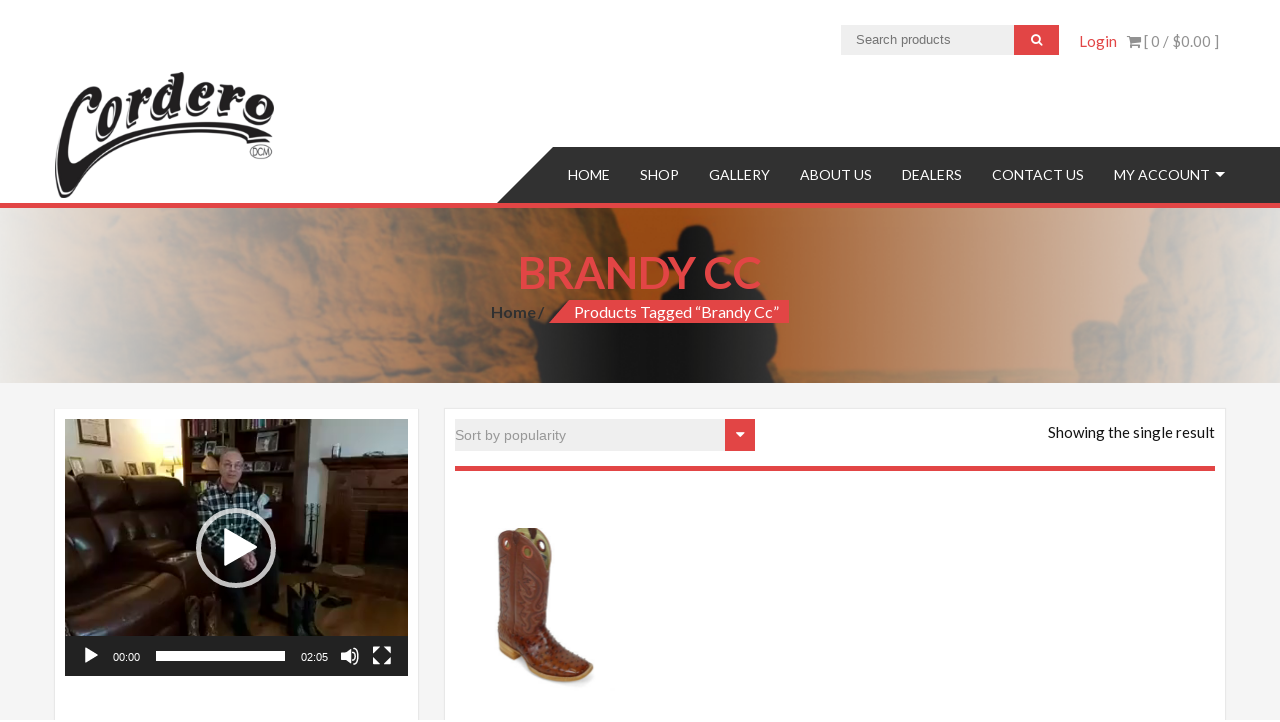

--- FILE ---
content_type: text/css
request_url: https://www.corderoboots.com/wp-content/plugins/bought-together/includes/assets/style.css?ver=6.9
body_size: 286
content:
.woocommerce ul.product_list_widget li>div{
	display:inline-block;
	width: 50%;
}
.woocommerce.single.single-product div.product.bought form.cart{
	width: 100%;
}
.entry-summary form input {
    background: #e7e7e7;
    border: 0px;
    height: 32px;
}
.entry-summary form button.button {
    display: inline-block;
    padding: 1.7px 10px;
    float: none;
    width: auto;
    background: #e7e7e7;
    color: #8f8f8f;
    margin-top: 0px;
    font-size: 14px;
    line-height: inherit;
    height: auto;
    border-radius: 0px;
    width: 70%;
    white-space: nowrap;
    -webkit-transition: all 0.3s ease 0s;
    -o-transition: all 0.3s ease 0s;
    transition: all 0.3s ease 0s;
}
.woocommerce.single.single-product .entry-summary form button.button.alt{
    background: #e24545;
}
.woocommerce.single.single-product .entry-summary form button.button.alt:before{
	transition: all ease-in-out 0.3s;
}
.woocommerce.single.single-product .entry-summary form button.button.alt:hover:before {
    color: #efefef!important;
}
.woocommerce.single.single-product div.product.bought form.cart {
    margin-bottom: 0px;
}
.product_list_widget.lists_product>li:not(:last-child){
	padding-bottom: 30px;
	border-bottom: 2px solid black;
}
.bought_together_text{
    font-size: 20px;
    font-weight: bolder;
}

--- FILE ---
content_type: text/css
request_url: https://www.corderoboots.com/wp-content/themes/accesspress-store/style.css?ver=6.9
body_size: 28379
content:
/*
Theme Name: AccessPress Store
Theme URI: https://accesspressthemes.com/wordpress-themes/accesspress-store/
Author: AccessPress Themes
Author URI: http://accesspressthemes.com/
Description: AccessPress Store is free WordPress theme that work beautifully with WooCommerce. The theme is packed with lots of exciting feature that enhances the ecommerce experience. It features Product slider, advanced whistlist, Featured product show list, call to action and many more. With its advanced customizer options, setting up the ecommerce website has become much more easy. Great customer support via online chat, email, support forum. Official support forum: http://accesspressthemes.com/support/ View full demo here: http://demo.accesspressthemes.com/accesspress-store/
Version: 2.4.9
Requires at least: 4.7
Requires PHP: 5.6
Tested up to: 5.8
License: GNU General Public License v2 or later
License URI: http://www.gnu.org/licenses/gpl-2.0.html
Text Domain: accesspress-store
Tags: e-commerce, custom-menu, one-column, two-columns, three-columns, left-sidebar, right-sidebar, featured-images, custom-header, custom-colors, custom-background, threaded-comments, rtl-language-support


This theme, like WordPress, is licensed under the GPL.
Use it to make something cool, have fun, and share what you've learned with others.

AccessPress Store is based on Underscores http://underscores.me/, (C) 2012-2015 Automattic, Inc.
*/
/*--------------------------------------------------------------
1.0 Reset
--------------------------------------------------------------*/
html,body,div,span,applet,object,iframe,h1,h2,h3,h4,h5,h6,p,blockquote,pre,a,abbr,acronym,address,big,cite,code,
del,dfn,em,font,ins,kbd,q,s,samp,small,strike,strong,sub,sup,tt,var,dl,dt,dd,ol,ul,li,fieldset,form,label,
legend,table,caption,tbody,tfoot,thead,tr,th,td {
    border: 0;
    font-family: inherit;
    font-size: 100%;
    font-style: inherit;
    font-weight: inherit;
    margin: 0;
    padding: 0;
    vertical-align: baseline;
}
html {
    font-size: 62.5%;
    overflow-y: scroll;    
    -webkit-text-size-adjust: 100%;    
    -ms-text-size-adjust: 100%;  
    box-sizing: border-box;
}
*,
*:before,
*:after {
    /* Inherit box-sizing to make it easier to change the property for components that leverage other behavior; see http://css-tricks.com/inheriting-box-sizing-probably-slightly-better-best-practice/ */
    
    box-sizing: inherit;
}
body {
    font-family: 'Lato', sans-serif;
    font-weight: 400;
}
article,aside,details,figcaption,figure,footer,header,main,nav,section {
    display: block;
}
ol,
ul {
    list-style: none;
}
table {
    /* tables still need 'cellspacing="0"' in the markup */
    border-collapse: separate;
    border-spacing: 0;
}
caption,th,
td {
    font-weight: normal;
    text-align: left;
}
blockquote:before,blockquote:after,q:before,q:after {
    content: "";
}
blockquote,
q {
    quotes: "" "";
}
a:hover,
a:active {
    outline: 0;
}
a img {
    border: 0;
}
/*--------------------------------------------------------------
2.0 Typography
--------------------------------------------------------------*/

body,button,input,select,textarea {
    color: #141414;
    font-size: 15px;
    line-height: 1.8;
}
h1,h2,h3,h4,h5,h6 {
    clear: both;
    color: #141414;
    font-family: "Open Sans", sans-serif;
    line-height: 1.3;
    margin-bottom: 15px;
    font-weight:600;
}
h1 {
    font-size: 2.44em;
}
h2 {
    font-size: 1.95em;
}
h3 {
    font-size: 1.56em;
}
h4 {
    font-size: 1.25em;
}
h5 {
    font-size: 1em;
}
h6 {
    font-size: .8em;
}
p {
    margin-bottom: 10px;
}
b,
strong {
    font-weight: 600;
}
dfn,cite,em,
i {
    font-style: italic;
}
blockquote {
    margin: 0 15px;
}
address {
    margin: 0 0 15px;
}
pre {
    background: #eee;
    font-family: "Courier 10 Pitch", Courier, monospace;
    font-size: 15px;
    font-size: 1.5rem;
    line-height: 1.6;
    margin-bottom: 1.6em;
    max-width: 100%;
    overflow: auto;
    padding: 1.6em;
}
code,kbd,tt,var {
    font-family: Monaco, Consolas, "Andale Mono", "DejaVu Sans Mono", monospace;
    font-size: 15px;
    font-size: 1.5rem;
}
abbr,acronym {
    border-bottom: 1px dotted #666;
    cursor: help;
}
mark,ins {
    
    text-decoration: none;
}
sup,
sub {
    font-size: 75%;
    height: 0;
    line-height: 0;
    position: relative;
    vertical-align: baseline;
}
sup {
    bottom: 1ex;
}
sub {
    top: .5ex;
}
small {
    font-size: 75%;
}
big {
    font-size: 125%;
}
/*--------------------------------------------------------------
3.0 Elements
--------------------------------------------------------------*/

hr {
    background-color: #ccc;
    border: 0;
    height: 1px;
    margin-bottom: 15px;
}
ul,
ol {
    margin: 0 0 15px 3em;
}
ul {
    list-style: disc;
}
ol {
    list-style: decimal;
}
li > ul,
li > ol {
    margin-bottom: 0;
    margin-left: 15px;
}
dt {
    font-weight: bold;
}
dd {
    margin: 0 15px 15px;
}
img {
    vertical-align: middle;
    height: auto;
    /* Make sure images are scaled correctly. */
    
    max-width: 100%;
    /* Adhere to container width. */
}
figure {
    margin: 0;
}
table {
    margin: 0 0 15px;
    width: 100%;
}
th {
    font-weight: bold;
}
table th, table td {
    border: 1px solid #e0e0e0;
    padding: 10px;
}
/*--------------------------------------------------------------
4.0 Forms
--------------------------------------------------------------*/

button,
input,
select,
textarea {
    font-size: 100%;
    /* Corrects font size not being inherited in all browsers */
    
    margin: 0;
    /* Addresses margins set differently in IE6/7, F3/4, S5, Chrome */
    
    vertical-align: baseline;
    /* Improves appearance and consistency in all browsers */
    
}
button,
input[type="button"],
input[type="reset"],
input[type="submit"] {
    border: 2px solid #e24545;
    background: #e24545;
    color: #ffffff;
    line-height: 30px;
    padding: 1px 40px;
    display: inline-block;
    text-transform: uppercase;
    font-weight: 700;
    margin-top: 0px;
}

button:hover,
input[type="button"]:hover,
input[type="reset"]:hover,
input[type="submit"]:hover {
    background: none;
    color: #e24545;
}
button:focus,
input[type="button"]:focus,
input[type="reset"]:focus,
input[type="submit"]:focus,
button:active,
input[type="button"]:active,
input[type="reset"]:active,
input[type="submit"]:active {} input[type="checkbox"],
input[type="radio"] {
    padding: 0;
    /* Addresses excess padding in IE8/9 */
}
input[type="text"],
input[type="email"],
input[type="url"],
input[type="password"],
input[type="search"],
textarea {
    color: #666;
    border: 1px solid #ccc;
    border-radius: 3px;
}
input[type="text"]:focus,
input[type="email"]:focus,
input[type="url"]:focus,
input[type="password"]:focus,
input[type="search"]:focus,
textarea:focus {
    color: #111;
}
input[type="text"],
input[type="email"],
input[type="url"],
input[type="password"],
input[type="search"] {
    padding: 3px;
}
textarea {
    overflow: auto;
    /* Removes default vertical scrollbar in IE6/7/8/9 */
    
    padding-left: 3px;
    vertical-align: top;
    /* Improves readability and alignment in all browsers */
    
    width: 100%;
}
/*--------------------------------------------------------------
5.1 Links
--------------------------------------------------------------*/

a {
    text-decoration: none;
    color: #c97178;
    -webkit-transition: all 0.3s ease 0s;
    -o-transition: all 0.3s ease 0s;
    transition: all 0.3s ease 0s;
}
.promo-product1 a:hover .promo-image,
.widget_accesspress_storemo:hover .caption,
.widget.widget_accesspress_store_icon_text:hover {
    -webkit-transition: all 0.3s ease 0s;
    -o-transition: all 0.3s ease 0s;
    transition: all 0.3s ease 0s;
}
.widget_accesspress_storemo:hover .caption .promo-btn {
    -webkit-transition: all 0.8s ease 0s;
    -o-transition: all 0.8s ease 0s;
    transition: all 0.8s ease 0s;
}
/*--------------------------------------------------------------
5.2 Menus
--------------------------------------------------------------*/

.store-menu {
    height: 100%;
}
.main-navigation .menu-toggle {
    display: none;
}
.main-navigation {
    position: relative;
    width: auto;
    height: 100%;
}
.main-navigation ul {
    list-style: none;
    padding: 0;
    margin: 0;
    line-height: 1;
    height: 100%;
}
.main-navigation ul.menu {
    position: relative;
    display: block;
    background: #313131;
    width: 100%;
    z-index: 500;
}
.main-navigation:after,
.main-navigation ul.menu:after {
    content: ".";
    display: block;
    clear: both;
    visibility: hidden;
    line-height: 0;
    height: 0;
}
.main-navigation.align-right > ul > li {
    float: right;
}
.main-navigation.align-center ul {
    text-align: center;
}
.main-navigation.align-center ul ul {
    text-align: left;
}
.main-navigation ul.menu > li {
    display: inline-block;
    position: relative;
    margin: 0;
    padding: 0;
}
.main-navigation ul.menu > li:last-child a {
    padding: 15px 0 15px 15px;
}
.main-navigation ul.menu > #menu-button {
    display: none;
}
.main-navigation ul li a {
    display: block;
    font-family: 'Lato', sans-serif;
    text-decoration: none;
}
.main-navigation ul.menu > li > a {
    font-size: 16px;
    line-height: 30px;
    padding: 15px 20px;
    color: #ffffff;
    text-transform: uppercase;
    -webkit-transition: all ease 0.4s;
    -moz-transition: all ease 0.4s;
    -ms-transition: all ease 0.4s;
    -o-transition: all ease 0.4s;
    transition: all ease 0.4s;
}
.main-navigation ul.menu > li.menu-item-has-children > a {
    padding-right: 32px;
}
.main-navigation ul.menu > li a:hover {
    color: #e24545;
}
.main-navigation li.menu-item-has-children::after {
    display: block;
    content: "";
    position: absolute;
    width: 0;
    height: 0;
}
.main-navigation ul.menu > li.menu-item-has-children::after {
    right: 0px;
    top: 25px;
    border: 5px solid transparent;
    border-top-color: #ffffff;
}
.main-navigation ul.menu > li:hover::after {
    border-top-color: #e24545;
}
#indicatorContainer {
    position: absolute;
    height: 12px;
    width: 100%;
    bottom: 0px;
    overflow: hidden;
    z-index: -1;
}
#pIndicator {
    position: absolute;
    height: 0;
    width: 100%;
    border: 12px solid transparent;
    border-top-color: #2b2f3a;
    z-index: -2;
    -webkit-transition: left .25s ease;
    -moz-transition: left .25s ease;
    -ms-transition: left .25s ease;
    -o-transition: left .25s ease;
    transition: left .25s ease;
}
#cIndicator {
    position: absolute;
    height: 0;
    width: 100%;
    border: 12px solid transparent;
    border-top-color: #2b2f3a;
    top: -12px;
    right: 100%;
    z-index: -2;
}
.main-navigation ul ul {
    position: absolute;
    left: -9999px;
    top: 70px;
    opacity: 0;
    -webkit-transition: opacity .3s ease, top .25s ease;
    -moz-transition: opacity .3s ease, top .25s ease;
    -ms-transition: opacity .3s ease, top .25s ease;
    -o-transition: opacity .3s ease, top .25s ease;
    transition: opacity .3s ease, top .25s ease;
    z-index: 1000;
}
.main-navigation ul ul ul {
    top: 37px;
    padding-left: 5px;
}
.main-navigation ul ul li {
    position: relative;
    width: 100%;
}
.main-navigation ul.menu > li:hover > ul {
    left: auto;
    top: 56px;
    opacity: 1;
    background: #E24545;
    width: 200px;
    display: block;
    height: auto;
}
.sub-menu li a {
    padding-top: 5px;
    padding-bottom: 5px;
}
.main-navigation.align-right > ul > li:hover > ul {
    left: auto;
    right: 0;
    opacity: 1;
}
.main-navigation ul ul li:hover > ul {
    left: 100%;
    top: 0;
    opacity: 1;
}
.main-navigation.align-right ul ul li:hover > ul {
    left: auto;
    right: 170px;
    top: 0;
    opacity: 1;
    padding-right: 5px;
}
.main-navigation ul ul li a {
    min-width: 160px;
    border-bottom: 1px solid rgba(0,0,0,0.1);
    background: #E23C36;
    -moz-transition: all .35s ease;
    -ms-transition: all .35s ease;
    -o-transition: all .35s ease;
    transition: all .35s ease;
}
.main-navigation.align-right ul ul li a {
    text-align: right;
}
.main-navigation ul ul li:hover > a {
    background: rgb(181, 44, 39);
    color: #FFFFFF;
}
.main-navigation ul ul li:last-child > a,
.main-navigation ul ul li.last > a {
    border-bottom: 0;
}
.main-navigation ul.menu > li > ul::after {
    content: '';
    border: 6px solid transparent;
    width: 0;
    height: 0;
    border-bottom-color: #E23C35;
    position: absolute;
    top: -12px;
    left: 30px;
}
.main-navigation.align-right > ul > li > ul::after {
    left: auto;
    right: 30px;
}
.main-navigation ul ul li.menu-item-has-children::after {
    border: 4px solid transparent;
    border-left-color: #FFFFFF;
    right: 0px;
    top: 12px;
    -moz-transition: all .2s ease;
    -ms-transition: all .2s ease;
    -o-transition: all .2s ease;
    transition: all .2s ease;
    -webkit-transition: -webkit-transform 0.2s ease, right 0.2s ease;
}
.main-navigation.align-right ul ul li.menu-item-has-children::after {
    border-left-color: transparent;
    border-right-color: #9ea2a5;
    right: auto;
    left: 10px;
}
.main-navigation ul ul li.menu-item-has-children:hover::after {
    border-left-color: #B52C27;
    right: -5px;
    -webkit-transform: rotateY(180deg);
    -ms-transform: rotateY(180deg);
    -moz-transform: rotateY(180deg);
    -o-transform: rotateY(180deg);
    transform: rotateY(180deg);
}
.main-navigation.align-right ul ul li.menu-item-has-children:hover::after {
    border-right-color: #ffffff;
    border-left-color: transparent;
    left: -5px;
    -webkit-transform: rotateY(180deg);
    -ms-transform: rotateY(180deg);
    -moz-transform: rotateY(180deg);
    -o-transform: rotateY(180deg);
    transform: rotateY(180deg);
}
.boxed #site-navigation > .store-menu > ul > li:last-child:hover ul {
    left: -99px;
}
boxed .#site-navigation > .store-menu > ul > li:last-child:hover ul:after {
    left: 136px;
}
/*--------------------------------------------------------------
6.0 Accessibility
--------------------------------------------------------------*/
/* Text meant only for screen readers */

.screen-reader-text {
    clip: rect(1px, 1px, 1px, 1px);
    position: absolute !important;
    height: 1px;
    width: 1px;
    overflow: hidden;
}
.screen-reader-text:hover,
.screen-reader-text:active,
.screen-reader-text:focus {
    background-color: #f1f1f1;
    border-radius: 3px;
    box-shadow: 0 0 2px 2px rgba(0, 0, 0, 0.6);
    clip: auto !important;
    color: #21759b;
    display: block;
    font-size: 14px;
    font-size: 1.4rem;
    font-weight: bold;
    height: auto;
    left: 5px;
    line-height: normal;
    padding: 15px 23px 14px;
    text-decoration: none;
    top: 5px;
    width: auto;
    z-index: 100000;
    /* Above WP toolbar */
}
/*--------------------------------------------------------------
7.0 Alignments
--------------------------------------------------------------*/

.alignleft {
    display: inline;
    float: left;
    margin-right: 15px;
}
.alignright {
    display: inline;
    float: right;
    margin-left: 15px;
}
.aligncenter {
    clear: both;
    display: block;
    margin: 0 auto;
}
/*--------------------------------------------------------------
8.0 Clearings
--------------------------------------------------------------*/

.ak-container:before,
.promo-product1:before,
.feature-cat-product-wrap:before,
.clearfix:before, 
.clear:before,
.ak-container:after,
.promo-product1:after,
.feature-cat-product-wrap:after,
.clearfix:after, 
.clear:after,
.ak-container:before,
.entry-content:before,
.entry-content:after,
.comment-content:before,
.comment-content:after,
.site-header:before,
.site-header:after,
.site-content:before,
.site-content:after,
.site-footer:before,
.site-footer:after {
    content: "";
    display: table;
}
.clearfix:after, 
.clear:after,
.ak-container:after,
.promo-product1:after,
.promo-product1:after,
.feature-cat-product-wrap:after,
.comment-content:after,
.site-header:after,
.site-content:after,
.site-footer:after {
    clear: both;
}
/*--------------------------------------------------------------
9.0 Widgets
--------------------------------------------------------------*/

.widget {
    margin: 0 0 15px;
}
/* Make sure select elements fit in widgets */

.widget select {
    max-width: 100%;
}
/* Search widget */

.widget_search .search-submit {
    display: none;
}
/*--------------------------------------------------------------
10.0 Content
--------------------------------------------------------------*/

#main {
    margin: 0px auto;
    width: 1140px;
}
/*--------------------------------------------------------------
10.1 Posts and pages
--------------------------------------------------------------*/

.sticky {
    display: block;
}
.hentry {
    margin: 0 0 15px;
}
.byline,
.updated:not(.published) {
    display: none;
}
.single .byline,
.group-blog .byline {
    display: inline;
}
.search-results article:first-child .entry-header {
    margin-top: 0px;
}
.page-content,
.entry-content,
.entry-summary {} .page-links {
    clear: both;
    margin: 0 0 15px;
}
.post-thumbnail {
    margin-bottom: 10px;
}
/*--------------------------------------------------------------
10.2 Asides
--------------------------------------------------------------*/

.blog .format-aside .entry-title,
.archive .format-aside .entry-title {
    display: none;
}
/*--------------------------------------------------------------
10.3 Comments
--------------------------------------------------------------*/

.comment-content a {
    word-wrap: break-word;
}
.bypostauthor {
    display: block;
}
/*--------------------------------------------------------------
11.0 Infinite scroll
--------------------------------------------------------------*/
/* Globally hidden elements when Infinite Scroll is supported and in use. */

.infinite-scroll .posts-navigation,
/* Older / Newer Posts Navigation (always hidden) */

.infinite-scroll.neverending .site-footer {
    /* Theme Footer (when set to scrolling) */
    
    display: none;
}
/* When Infinite Scroll has reached its end we need to re-display elements that were hidden (via .neverending) before */

.infinity-end.neverending .site-footer {
    display: block;
}
/*--------------------------------------------------------------
12.0 Media
--------------------------------------------------------------*/

.page-content img.wp-smiley,
.entry-content img.wp-smiley,
.comment-content img.wp-smiley {
    border: none;
    margin-bottom: 0;
    margin-top: 0;
    padding: 0;
}
/* Make sure embeds and iframes fit their containers */

embed,
iframe,
object {
    max-width: 100%;
}
/*--------------------------------------------------------------
12.1 Captions
--------------------------------------------------------------*/

.wp-caption {
    margin-bottom: 15px;
    max-width: 100%;
}
.wp-caption img[class*="wp-image-"] {
    display: block;
    margin: 0 auto;
}
.wp-caption-text {
    text-align: center;
}
.wp-caption .wp-caption-text {
    margin: 0.8075em 0;
}
/*--------------------------------------------------------------
12.2 Galleries
--------------------------------------------------------------*/

.gallery {
    margin-bottom: 15px;
}
.gallery-item {
    display: inline-block;
    text-align: center;
    vertical-align: top;
    width: 100%;
}
.gallery-columns-2 .gallery-item {
    max-width: 50%;
}
.gallery-columns-3 .gallery-item {
    max-width: 33.33%;
}
.gallery-columns-4 .gallery-item {
    max-width: 25%;
}
.gallery-columns-5 .gallery-item {
    max-width: 20%;
}
.gallery-columns-6 .gallery-item {
    max-width: 16.66%;
}
.gallery-columns-7 .gallery-item {
    max-width: 14.28%;
}
.gallery-columns-8 .gallery-item {
    max-width: 12.5%;
}
.gallery-columns-9 .gallery-item {
    max-width: 11.11%;
}
.gallery-caption {
    display: block;
}
/*--------------------------------------------------------------
        Sidebar CSS
--------------------------------------------------------------*/

#primary-wrap {
    width: 75%;
    float: left;
}
.left-sidebar #primary {
    float: right;
}
.both-sidebar #primary {
    float: right;
}
.no-sidebar #primary {
    width: 100%;
    float: none;
}
#secondary.secondary-left {
    float: left;
}
#secondary.secondary-right {
    float: right;
}
.both-sidebar #secondary.secondary-left {
    float: left;
}
.both-sidebar #secondary.secondary-right {
    float: right;
    width: 23%
}
body.boxed #page {
    width: 1170px;
    margin: 0 auto;
    background: #FFF;
}
#main.blog-post {
    margin-top: 25px;
}
/*--------------------------------------------------------------
COMMON CSS
--------------------------------------------------------------*/

body {
    font-weight: 400;
    overflow: hidden;
    
    position: relative;
}
.ak-container {
    width: 1170px;
    margin: 0px auto;
}
.hide {
    display: none;
}
.img_responsive {
    width: 100% !important;
    height: auto !important;
}
/*--------------------------------------------------------------
        Header css
--------------------------------------------------------------*/

.top-header .ak-container,
.home_navigation .ak-container {
    position: relative;
    margin: 0 auto;
}
#masthead {
    border: 1px dotted #cdcdcd;
    border-left: none;
    border-right: none;
    padding: 0 0 18px 0;
}
#site-branding {
    width: 20%;
    padding-bottom: 5px;
    min-height: 60px;
}
#site-branding .site-logo {
    float: left;
    margin-right: 15px;
}
#site-branding .site-text {
    float: left;
}
#site-branding h1.site-title {
    font-family: "Oswald", sans-serif;
    font-size: 28px;
    margin: 0;
    line-height: 1.2;
}
#site-branding h2.site-description {
    font-size: 14px;
    color: #888;
    margin: 0;
}
.product-remove a.remove.remove_from_wishlist:hover {
    border-radius: 0px;
    background: #e24545 !important;
}
#site-branding h1 a {
    text-transform: uppercase;
    color: #c97178;
    text-decoration: none;
}
.login-woocommerce {
    float: right;
    line-height: 16px;
    margin: 8px 0;
}
.right-header-main.clearfix {
    float: right;
    margin-top: -56px;
    max-height: 56px;
    max-width: 80%;
    background: #313131;
    height: 56px;
    position: relative;
}
.right-header-main.clearfix:after{
    position: absolute;
    content: "";
    left: -2px;
    top: 0;
    height: 100%;
    width: 5px;
    background-color: #313131;
}
.menu-notif {
    margin: 20px 0px;
    font-size: 16px;
}
#site-navigation,
.search-icon {
    display: inline-block;
    vertical-align: top;
}
#site-navigation .menu {
    margin: 0;
    padding: 0;
    list-style: none;
}
#site-navigation > .store-menu > ul > li {
    float: left;
    height: 100%;
}
#site-navigation li a {
    color: #777;
    font-size: 14px;
    text-transform: uppercase;
    -webkit-transition: all ease 0.4s;
    -moz-transition: all ease 0.4s;
    -ms-transition: all ease 0.4s;
    -o-transition: all ease 0.4s;
    transition: all ease 0.4s;
    font-weight: 400;
    position: relative;
    display: block;
    margin-left: 10px;
    padding: 13px 15px;
    line-height: 30px;
}
#site-navigation > ul > li > a:hover,
#site-navigation > ul > li.current-menu-item > a,
#site-navigation > ul > li.current-menu-ancestor > a,
.search-icon a {
    color: #e24545;
}
#site-navigation > ul > li > a:after {
    position: absolute;
    right: 0;
    top: 0;
    content: "/";
    color: #AAA;
}


/*--------------------------------------------------
HEADER TWO
---------------------------------------------------*/
.headertwo .before-top-header {
    border-bottom: 1px solid #eee;
}
.headertwo #site-branding {
    display: inline-block;
    min-height: inherit;
    width: 30%;
    vertical-align: middle;
    padding-bottom: 0;
}
.headertwo .headertwo-wrap {
    display: inline-block;
    width: 69%;
    vertical-align: middle;
}
.headertwo .home_navigation {
    background: none;
    border-top: 1px solid #eee;
}
.headertwo .home_navigation .inner_home::after, 
.headertwo .home_navigation .inner_home #menu::after {
    display: none;
}
.headertwo .home_navigation .inner_home {
    border-bottom: 1px solid #eee;
}
.headertwo .home_navigation .right-header-main.clearfix {
    background: none;
    float: none;
    margin-top: 0;
    max-height: inherit;
    max-width: 100%;
    position: static;
    width: 100%;
    height: auto;
}
.headertwo .home_navigation .inner_home #menu {
    float: none;
}
.headertwo .home_navigation .main-navigation ul.menu {
    background: rgba(0, 0, 0, 0) none repeat scroll 0 0;
}
.headertwo .home_navigation .inner_home #menu .main-navigation ul.menu > li > ul::after {
    top: 0;
}
.headertwo #site-navigation > .store-menu > ul > li::before {
    background: radial-gradient(rgba(0, 0, 0, 0.3), transparent 70%);
    background: -webkit-radial-gradient(rgba(0, 0, 0, 0.3), transparent 70%);
    background: -moz-radial-gradient(rgba(0, 0, 0, 0.3), transparent 70%);
    background: -ms-radial-gradient(rgba(0, 0, 0, 0.3), transparent 70%)
    background: -o-radial-gradient(rgba(0, 0, 0, 0.3), transparent 70%);
    content: "";
    height: 35px;
    position: absolute;
    right: 0;
    top: 5px;
    width: 1px;
}
.headertwo #site-navigation > .store-menu > ul > li:last-child::before {
    display: none;
}
.headertwo .home_navigation .inner_home #menu .main-navigation ul.menu > li > ul {
    padding-top: 12px;
}
.headertwo .home_navigation .inner_home #menu .main-navigation ul.menu > li:hover > ul {
    top: 100%;
    background: none;
}
.headertwo .home_navigation .inner_home #menu .main-navigation ul.menu > li.menu-item-has-children::after {
    top: 22px;
    right: 15px;
    border-width: 4px;
    border-top-color: #777;
}
.headertwo .home_navigation .inner_home #menu .main-navigation ul.menu > li:hover::after {
    border-top-color: #e24545;
}
.headertwo .home_navigation .inner_home #menu #site-navigation .menu > li > a {
    padding: 7px 13px;
    color: #777;
}

.headertwo .home_navigation .inner_home #menu #site-navigation .menu > li.menu-item-has-children > a {
    padding-right: 30px;
}

/*--------------------------------------------------------------
        Search Home css
--------------------------------------------------------------*/

.search-icon {
    margin-left: 10px;
    font-size: 14px;
}
.search-icon a {
    color: #4b4b4b;
}
.search-icon a:hover {
    color: #c97178;
}
.search-box {
    left: 50%;
    position: fixed;
    width: 0;
    -webkit-transform: translateX(-50%);
    -ms-transform: translateX(-50%);
    -moz-transform: translateX(-50%);
    transform: translateX(-50%);
    -webkit-transition: width 0.3s ease 0.3s, visibility 0s ease 0.8s;
    -moz-transition: width 0.3s ease 0.3s, visibility 0s ease 0.8s;
    transition: width 0.3s ease 0.3s, visibility 0s ease 0.8s;
    background: rgba(30, 176, 188, 0.7);
    height: 100%;
    visibility: hidden;
    top: 0;
    z-index: 999999;
}
.search-box.active {
    width: 100%;
    visibility: visible;
    -webkit-transition: width 0.3s ease 0s;
    -o-transition: width 0.3s ease 0s;
    transition: width 0.3s ease 0s;
}
.search-box .search-submit {
    display: none;
}
.search-box .searchsubmit {
    display: none;
}
.search-box .search-field {
    position: absolute;
    top: 50%;
    height: 80px;
    border: none;
    border-bottom: 1px solid #ffffff;
    width: 80%;
    margin-left: -40%;
    left: 50%;
    margin-top: -40px;
    background: none;
    color: #ffffff !important;
    font-size: 46px;
    font-style: italic;
    font-weight: 300;
}
.search-box .search-field:focus {
    border: none;
    box-shadow: none;
    border-bottom: 1px solid #ffffff;
}
.search-box .search-field::-webkit-input-placeholder {
    color: #ffffff !important;
}
.search-box .search-field::-moz-placeholder {
    color: #ffffff !important;
    opacity: 1;
}
.search-box .search-field:-ms-input-placeholder {
    color: #ffffff !important;
}
.search-box .close {
    color: #ffffff;
    font-size: 180px;
    font-weight: 300;
    margin-top: -90px;
    position: absolute;
    right: 30px;
    top: 0;
    cursor: pointer;
    display: none;
}
.search-box.active .close {
    display: block;
}
/*--------------------------------------------------------------
        Home category slider css
--------------------------------------------------------------*/

#main-slider {
    position: relative;
    margin-bottom: 40px;
}
#main-slider img {
    width: 100%;
}
.slider-caption {
    left: 0;
    padding: 0;
    position: absolute;
    text-align: left;
    top: 35%;
    width: 100%;
    z-index: 9999;
}
.slider-caption .caption-title {
    color: #ffffff;
    font-family: 'Lato', sans-serif;
    font-size: 50px;
    line-height: 55px;
    text-transform: capitalize;
    margin-bottom: 30px;
    margin-left: 65px;
}
.caption-content-wrapper {
    color: #ffffff;
    font-size: 14px;
    line-height: 24px;
    padding: 15px 20px;
    width: 100%;
    text-align: center;
}
.caption-read-more {
    color: #FFF;
    display: inline-block;
    margin-top: 10px;
    border: 1px solid #FFF;
    padding: 8px 15px;
}
.caption-read-more:hover {
    background: #c97178;
    border: 1px solid #c97178;
    color: #FFF;
}

#main-slider .bx-controls .bx-pager {
    position: absolute;
    bottom: 30px;
    width: 100%;
    left: 0;
    text-align: center;
}
.bx-wrapper .bx-pager .bx-pager-item,
.bx-wrapper .bx-controls-auto .bx-controls-auto-item {
    display: inline-block;
    vertical-align: middle;
}
#main-slider .bx-pager-item a,
#message-slider .bx-controls .bx-pager-item a,
.project-block-wrap .bx-controls .bx-pager-item a {
    background: none repeat scroll 0 0 #ffffff;
    border-radius: 100%;
    color: transparent;
    display: block;
    height: 12px;
    width: 12px;
}
#main-slider .bx-pager-item a:hover,
#main-slider .bx-pager-item a.active,
#message-slider .bx-controls .bx-pager-item a:hover,
#message-slider .bx-controls .bx-pager-item a.active,
.project-block-wrap .bx-controls .bx-pager-item a:hover,
.project-block-wrap .bx-controls .bx-pager-item a.active {
    background: #c97178;
}
#main-slider .bx-controls .bx-controls-direction {
    left: 0;
    margin-top: -10px;
    position: absolute;
    top: 50%;
    width: 100%;
}
#main-slider .bx-controls .bx-controls-direction a {
    float: left;
    color: transparent;
    background: url("images/slider-prev-next.png") no-repeat scroll 0 0;
    display: block;
    height: 78px;
    width: 40px;
    position: relative;
    z-index: 99999;
}
#main-slider .bx-controls .bx-controls-direction a.bx-next {
    float: right;
    background-position: -40px 0;
}
/*--------------------------------------------------------------
        Message slider css
--------------------------------------------------------------*/

#message-slider {
    margin-bottom: 70px;
    text-align: center;
}
.color-bold,
.message-title span {
    color: #c97178;
    font-weight: 600;
}
/*.message-title {
  font-size: 30px;
  }*/

.message-content {
    font-size: 16px;
    margin-bottom: 50px;
}
#message-slider .bx-wrapper {
    position: relative;
    border-bottom: 1px solid #eee;
}
#message-slider .bx-controls .bx-pager {
    background: none repeat scroll 0 0 #ffffff;
    display: inline-block;
    left: 50%;
    padding: 0 20px;
    position: absolute;
    top: 100%;
    width: auto;
    height: 30px;
    margin-top: -15px;
    line-height: 30px;
}
#message-slider .bx-controls .bx-pager-item a,
.project-block-wrap .bx-controls .bx-pager-item a {
    background: #f2f2f2;
}
/*--------------------------------------------------------------
        Service section css
--------------------------------------------------------------*/

#service-section {
    margin-bottom: 65px;
}
.section-title-wrap {
    margin-bottom: 40px;
    text-align: center;
}
.sub-desc {
    font-size: 16px;
    line-height: 24px;
}
.service-block,
.feature-block {
    float: left;
    margin-left: 3%;
    width: 22%;
}
.service-block-wrap,
.feature-block-wrap {
    margin-left: -3%;
}
.service-title,
.feature-title {
    font-size: 18px;
    font-weight: 600;
    line-height: 24px;
    margin: 15px 0 5px;
}
.service-title a {
    color: #141414;
}
.service-title a:hover {
    color: #109ba5;
}
.service-image {
    position: relative;
    overflow: hidden;
}
.service-image .image-wrap,
.slick-slider .slick-prev,
.slick-slider .slick-next,
#ak-top {
    -webkit-transform: scale(1);
    -ms-transform: scale(1);
    -moz-transform: scale(1);
    transform: scale(1);
    display: block;
    -webkit-transition: all 1s ease 0s;
    -moz-transition: all 1s ease 0s;
    transition: all 1s ease 0s;
}
.service-image:hover .image-wrap {
    -webkit-transform: scale(1.2);
    -ms-transform: scale(1.2);
    -moz-transform: scale(1.2);
    transform: scale(1.2);
}
.service-overlay {
    opacity: 0;
    visibility: hidden;
    position: absolute;
    left: 0;
    top: 0;
    -webkit-transition: all 1s ease 0s;
    -moz-transition: all 1s ease 0s;
    transition: all 1s ease 0s;
    width: 100%;
    height: 100%;
    background: rgba(0, 0, 0, 0.4);
}
.service-image:hover .service-overlay {
    opacity: 1;
    visibility: visible;
    cursor: pointer;
}
.service-overlay a {
    width: 35px;
    height: 35px;
    background: #c97178;
    border-radius: 100%;
    display: block;
    position: absolute;
    left: 50%;
    margin-left: -17px;
    margin-top: -17px;
    top: 50%;
    color: #ffffff;
    text-align: center;
    font-size: 14px;
    line-height: 35px;
}
.service-overlay a:hover {
    background: #109ba5;
}
.service-desc,
.feature-desc {
    font-size: 14px;
    line-height: 22px;
}
/*--------------------------------------------------------------
        Call to action Banner section css
--------------------------------------------------------------*/

#cta-banner {
    background: none repeat scroll 0 0 #f2f2f2;
    padding: 35px 0;
    margin-bottom: 50px;
}
.cta-banner-text {
    float: left;
    width: 80%;
}
.cta-banner-text.full-width {
    width: 100%;
    float: none;
}
.cta-banner-btn {
    float: right;
    width: 17%;
}
.cta-banner-title {
    font-size: 28px;
    font-weight: 700;
    line-height: 38px;
    margin-bottom: 0;
}
.cta-banner-desc {
    font-size: 18px;
    font-weight: 300;
    line-height: 22px;
}
.cta-banner-btn a {
    border: 1px solid #c97178;
    color: #c97178;
    display: inline-block;
    height: 34px;
    line-height: 34px;
    text-align: center;
    text-transform: uppercase;
    margin-top: 21px;
    font-size: 14px;
    padding: 0 15px;
}
.cta-banner-btn a:hover {
    background: #c97178;
    color: #ffffff;
}
.cta-banner-btn a i {
    margin-right: 10px;
}
/*--------------------------------------------------------------
        Feature section css
--------------------------------------------------------------*/

#features {
    margin-bottom: 40px;
}
.feature-block {
    text-align: center;
}
.feature-block-wrapper {
    border-bottom: 1px solid #f1f1f1;
    padding-bottom: 65px;
}
.feature-block .feature-icon {
    border: 1px solid #c97178;
    border-radius: 100%;
    color: #c97178;
    font-size: 36px;
    height: 89px;
    line-height: 89px;
    margin: 20px auto 30px;
    text-align: center;
    width: 89px;
    cursor: pointer;
    -webkit-transition: all 0.3s ease 0s;
    -moz-transition: all 0.3s ease 0s;
    transition: all 0.3s ease 0s;
    overflow: hidden;
    display: block;
    padding: 20px;
}
.feature-icon:hover {
    border: 3px solid #c97178;
}
.feature-icon img {
    border-radius: 50%;
    display: block;
}
.feature-title a {
    text-transform: uppercase;
    color: #141414;
}
.feature-title a:hover {
    color: #c97178;
}
.feature-read-more,
.info-read-more {
    border-bottom: 1px dashed #c97178;
    display: inline-block;
    margin-top: 18px;
}
.feature-read-more:hover,
.info-read-more:hover {
    border-bottom: 1px dashed #0C8D96;
    padding-left: 5px;
    padding-right: 5px;
}
/*--------------------------------------------------------------
        Blog section css
--------------------------------------------------------------*/

.blog-block-wrapper {
    background: none repeat scroll 0 0 #f1f1f1;
    padding: 45px 0 20px;
}
.blog-block {
    float: left;
    margin: 0 0 2% 2%;
    width: 48%;
}
.block-block-wrap {
    margin-left: -2%;
}
.blog-image {
    position: relative;
    overflow: hidden;
}
.blog-overlay {
    opacity: 0;
    visibility: hidden;
    position: absolute;
    top: 0;
    left: 0;
    width: 100%;
    height: 100%;
    background: rgba(0, 0, 0, 0.4);
    -webkit-transition: all 0.3s ease 0s;
    -moz-transition: all 0.3s ease 0s;
    transition: all 0.3s ease 0s;
    cursor: pointer;
    text-align: center;
}
.blog-image:hover .blog-overlay {
    opacity: 1;
    visibility: visible;
}
.blog-overlay a {
    width: 28px;
    height: 28px;
    display: inline-block;
    border-radius: 100%;
    background: #c97178;
    color: #ffffff;
    font-size: 14px;
    text-align: center;
    line-height: 28px;
}
.blog-overlay a:hover {
    background: #109ba5;
}
.blog-anchor-wrap {
    position: absolute;
    left: 50%;
    top: 50%;
    margin: -10px 0 0 -10px;
}
.blog-date {
    background: none repeat scroll 0 0 #c97178;
    border-radius: 100%;
    color: #ffffff;
    font-size: 18px;
    font-weight: 700;
    height: 80px;
    line-height: 20px;
    padding-top: 20px;
    text-align: center;
    width: 80px;
    position: relative;
    cursor: pointer;
}
.blog-date:after {
    border-radius: 50%;
    box-shadow: 0 0 0 1px #c97178;
    -webkit-box-sizing: content-box;
    -moz-box-sizing: content-box;
    box-sizing: content-box;
    content: "";
    height: 100%;
    left: -7px;
    opacity: 0;
    padding: 7px;
    position: absolute;
    top: -7px;
    -webkit-transform: scale(0.8);
    -ms-transform: scale(0.8);
    -moz-transform: scale(0.8);
    transform: scale(0.8);
    -webkit-transition: transform 0.2s ease 0s, opacity 0.2s ease 0s;
    -moz-transition: transform 0.2s ease 0s, opacity 0.2s ease 0s;
    transition: transform 0.2s ease 0s, opacity 0.2s ease 0s;
    width: 100%;
}
.blog-date:hover:after {
    box-shadow: 0 0 0 1px #27a4c8;
    opacity: 1;
    -webkit-transform: scale(1);
    -ms-transform: scale(1);
    -moz-transform: scale(1);
    transform: scale(1);
    -webkit-transition: transform 0.2s ease 0s, opacity 0.2s ease 0s;
    -moz-transition: transform 0.2s ease 0s, opacity 0.2s ease 0s;
    transition: transform 0.2s ease 0s, opacity 0.2s ease 0s;
}
.blog-date-wrap {
    float: left;
    width: 22%;
}
.blog-content {
    float: left;
    width: 78%;
}
#blog .blog-title {
    font-size: 18px;
    font-weight: 700;
    line-height: 26px;
    margin: 0;
}
#blog .blog-title a {
    color: #141414;
}
#blog .blog-title a:hover {
    color: #c97178;
}
.blog-content-wrapper {
    padding: 16px 20px 0;
    background: #ffffff;
}
.blog-desc {
    font-size: 14px;
    line-height: 26px;
    margin-top: 5px;
}
.blog-comments > span {
    margin-right: 23px;
    display: inline-block;
}
.blog-comments a {
    color: #4b4b4b;
    font-size: 12px;
}
.blog-comments a:hover {
    color: #c97178;
}
.blog-comments .fa {
    margin-right: 5px;
}
.blog-comments-wrap {
    border-top: 1px solid #f1f1f1;
    margin-top: 15px;
    padding: 5px 0;
    text-align: left;
}
.blog-comments {
    width: 78%;
    float: right;
}
.blog-comments .tags {
    margin-right: 0;
}
/*--------------------------------------------------------------
        Blog section css
--------------------------------------------------------------*/

#widgets {
    margin-bottom: 50px;
}
.widget-block {
    width: 47%;
    float: left;
    margin-left: 3%;
}
#widgets .widget-container {
    padding-top: 66px;
    padding-bottom: 66px;
    border-bottom: 1px solid #f2f2f2;
}
.widget-container-wrap {
    margin-left: -3%;
}
.info-title {
    font-size: 18px;
    font-weight: 600;
    line-height: 24px;
    margin-bottom: 15px;
}

.info-content {
    margin-top: 10px;
    font-size: 14px;
    line-height: 22px;
}
.info-read-more {
    margin-top: 0;
}
.project-block-wrap {
    position: relative;
}
.project-block-wrap .slides {
    cursor: pointer;
    position: relative;
    overflow: hidden;
}
.project-block-wrap .slides .project-img-wrap {
    -webkit-transform: translateY(0);
    -moz-transform: translateY(0);
    transform: translateY(0);
    -webkit-transition: -webkittransform 1s ease 0s;
    -moz-transition: -moz-transform 1s ease 0s;
    transition: transform 1s ease 0s;
}
.project-block-wrap .slides:hover .project-img-wrap {
    -webkit-transform: translateY(-60px);
    -moz-transform: translateY(-60px);
    transform: translateY(-60px);
}
.project-block-wrap .bx-slider {
    margin-left: -3%;
}
.project-title {
    background: none repeat scroll 0 0 #f9f8f8;
    line-height: 36px;
    padding: 10px;
    font-size: 16px;
    line-height: 1.5;
    padding: 10px;
}
.project-content-wrap {
    bottom: 0;
    left: 0;
    position: absolute;
    -webkit-transform: translateY(250px);
    -moz-transform: translateY(250px);
    transform: translateY(250px);
    width: 100%;
    height: 100%;
    -webkit-transition: -webkit-transform 1.5s ease 0s;
    -moz-transition: -moz-transform 1.5s ease 0s;
    transition: transform 1.5s ease 0s;
    background: #c97178;
    text-align: center;
    color: #ffffff;
}
.project-block-wrap .slides:hover .project-content-wrap {
    -webkit-transform: translateY(0px);
    -moz-transform: translateY(0px);
    transform: translateY(0px);
    -webkit-transition: -webkit-transform 1s ease 0s;
    -moz-transition: -moz-transform 1s ease 0s;
    transition: transform 1s ease 0s;
}
.project-content-wrap .project-title {
    color: #ffffff;
    line-height: 22px;
    text-align: center;
    background: none;
    padding-top: 60px;
}
.project-content {
    font-size: 12px;
    line-height: 17px;
    margin: 10px 0;
    padding: 0 10px;
}
.project-link-wrap a {
    border: 1px solid #fff;
    color: #fff;
    display: inline-block;
    font-size: 12px;
    height: 24px;
    line-height: 20px;
    margin-right: 2px;
    width: 24px;
}
.project-block-wrap .bx-controls.bx-has-pager {
    line-height: 5px;
    position: absolute;
    right: 0;
    text-align: right;
    top: 5px;
    width: 50%;
}
.project-block-wrap .bx-wrapper .bx-pager {
    text-align: right;
}
/*--------------------------------------------------------------
        Client section css
--------------------------------------------------------------*/

#testimonial {
    margin-bottom: 50px;
}
.testimonial-thumb {
    margin-left: 37px;
    border: 4px solid #ffffff;
    display: inline-block;
    vertical-align: top;
    box-shadow: 0 0 5px #ccc;
    width: 100px;
    height: 100px;
}
.testimonial-thumb:first-child {
    margin-left: 0;
}
.testimonial-thumb-wrap {
    margin-bottom: 20px;
    text-align: center;
}
.testimonail-content-wrap {
    border-top: 1px solid #c97178;
}
#testimonial .testimonial-quote,
#testimonial .speaker-name {
    font-size: 18px;
    font-style: italic;
    font-weight: 300;
    line-height: 30px;
    padding: 0 110px;
    text-align: center;
}
#testimonial .speaker-name {
    margin-top: 26px;
    font-style: normal;
}
.testimonail-content {
    padding-top: 30px;
    display: none;
}
.testimonial-thumb.active {
    position: relative;
}
.testimonial-thumb.active:after {
    background: url("images/testimonial-arrow.png") no-repeat scroll center center #ffffff;
    content: "";
    width: 14px;
    height: 6px;
    position: absolute;
    left: 50%;
    bottom: -25px;
    margin-left: -7px;
}

/*--------------------------------------------------------------
        Top-footer css
--------------------------------------------------------------*/

#top-footer {
    padding: 60px 0;
}
.top-footer-wrap {
    margin-left: -2%;
}
.top-footer-block {
    float: left;
    margin-left: 2%;
}
.columns-1 .top-footer-block {
    width: 100%;
}
.columns-2 .top-footer-block {
    width: 48%;
}
.columns-3 .top-footer-block {
    width: 31.33%;
}
.columns-4 .top-footer-block {
    width: 23%;
}
.footer-title {
    font-size: 18px;
    font-weight: 700;
    line-height: 18px;
    margin-bottom: 10px;
    text-transform: uppercase;
}
.top-footer-block {
    font-size: 14px;
    line-height: 22px;
    color: #3d3d3d;
    font-weight: 300;
}
.top-footer-block .widget {
    margin: 0;
    box-shadow: none;
}
.top-footer-block .es_caption {
    font-size: 15px;
    line-height: 24px;
    color: #848484;
    max-height: 80px;
    overflow: hidden;
    margin-bottom: 0px;
    font-weight: 400;
}
.top-footer-block .es_lablebox {
    font-size: 14px;
    color: #e24545;
    font-weight: 400;
}
.top-footer-block .es_textbox input {
    width: 100%;
    background: #e7e7e7;
    border: none;
    color: #a0a0a0;
    font-size: 15px;
    line-height: 40px;
    padding: 0px 5px;
    border-radius: 0;
    padding-left: 10px;
}
.top-footer-block .es_button input {
    display: inline-block;
    background: #e24545;
    border: none;
    color: #ffffff;
    font-size: 13px;
    line-height: 35px;
    padding: 0px 30px;
    border-radius: 0;
    text-transform: uppercase;
    width: auto;
    height: auto;
    cursor: pointer;
}
.top-footer-block .es_button input:hover {
    opacity: 0.8;
}
.contact-info {
    margin: 0;
    list-style: none;
}
.contact-info li:first-child {
    margin-bottom: 20px;
}
.contact-info li {
    line-height: 20px;
}
/*--------------------------------------------------------------
        News-letter css
--------------------------------------------------------------*/

.newsletter-block .footer-title {
    margin-top: 20px;
}
.newsletter-block input[type="text"] {
    border: medium none;
    color: #3d3d3d;
    float: left;
    font-size: 14px;
    font-weight: 300;
    padding: 0 10px;
    width: 65%;
}
.newsletter-block input[type="submit"] {
    background: none repeat scroll 0 0 #c97178;
    border: medium none;
    color: #ffffff;
    font-size: 16px;
    height: 37px;
    width: 35%;
}
/*--------------------------------------------------------------
        Middle-footer css
--------------------------------------------------------------*/

#middle-footer {
    background: #c1c1c1;
    text-align: center;
    padding: 10px 0;
}
.footer-menu ul {
    list-style: none;
    margin: 0;
}
.footer-menu li {
    display: inline-block;
}
.footer-menu li .children {
    display: none;
}
.footer-menu li a {
    border-left: 1px solid #AAA;
    color: #808080;
    padding: 0 15px;
    font-size: 12px;
    line-height: 12px;
    display: block;
}
.footer-menu li a:hover,
.footer-menu li.current-menu-item a,
.footer-menu li.current-menu-ancestor a {
    color: #141414;
}
.footer-menu li:first-child a {
    border-left: none;
}
/*--------------------------------------------------------------
        Bottom footer css
--------------------------------------------------------------*/

#bottom-footer {
    background: #252525;
    padding: 10px 0;
    color: #fff;
}
.copyright {
    float: left;
    font-size: 12px;
    line-height: 26px;
}
.copyright a {
    color: #FFF;
    text-shadow: 0 0 2px rgba(255, 255, 255, 0.3);
}
.copyright a:hover {
    color: #109BA5;
}
.social-icon {
    margin: 0;
    float: right;
    list-style: none;
}
.social-icon a {
    display: inline-block;
    color: #fff;
    font-size: 18px;
    line-height: 25px;
    margin-left: 15px;
}
.social-icon a:hover {
    color: #c97178;
}
/*--------------------------------------------------------------
        Page header/Breadcrums css
--------------------------------------------------------------*/

.page_header_wrap {
    background: none repeat scroll 0 0 #c97178;
    padding: 25px 0;
}
.home .page_header_wrap {
    margin-top: 0;
}
.page_header_wrap .entry-header {
    float: left;
    margin-bottom: 0;
}
.page_header_wrap .entry-title {
    color: #ffffff;
    font-size: 24px;
    font-weight: 600;
    line-height: 32px;
    margin: 0;
}
.page_header_wrap .entry-meta {
    color: #ffffff;
    font-size: 12px;
    font-style: italic;
    font-weight: 400;
    line-height: 18px;
}
.page_header_wrap .entry-meta a {
    color: #FFF;
}
.title-comments-wrap .title-comment {
    margin-left: 10px;
    padding-left: 10px;
    border-left: 1px solid #fff;
}
#accesspress-breadcrumb {
    float: right;
    color: #ffffff;
    font-size: 12px;
    margin-top: 6px;
    text-transform: lowercase;
}
#accesspress-breadcrumb a {
    color: #e6e6e6;
    font-size: 12px;
    font-weight: 700;
}
/*--------------------------------------------------------------
        Inner page css
--------------------------------------------------------------*/

.inner {
    background: #f5f5f5;
    padding: 2.1% 0;
}
#primary {
    float: left;
    width: 66.66%;
    position: relative;
}
.inner-images {
    float: left;
    margin: 0 15px 15px 0;
}
/*--------------------------------------------------------------
        sidebar css
--------------------------------------------------------------*/

#secondary {
    width: 31%;
    float: right;
}
/*--------------------------------------------------------------
        Tab-widget css
--------------------------------------------------------------*/

.tab-header {
    border-bottom: 1px solid #c97178;
    list-style: outside none none;
    margin: 0 0 10px;
    padding: 10px;
    text-align: center;
}
.tab-header li {
    display: inline-block;
    margin-left: 44px;
}
.tab-header li:first-child {
    margin-left: 0;
}
.tab-header li a {
    line-height: 18px;
    color: #818181;
    text-transform: uppercase;
    font-weight: 600;
    font-size: 18px;
}
.tab-header li a.current,
.tab-header li a:hover {
    color: #141414;
    position: relative;
}
.tab-header li a.current:after {
    background: url("images/tab-arrow.jpg") no-repeat scroll center center;
    position: absolute;
    left: 50%;
    margin-left: -3px;
    width: 6px;
    height: 4px;
    bottom: -14px;
    content: "";
}
.tab-pic {
    float: left;
    width: 26%;
}
.tab-content {
    float: right;
    width: 72%;
}
.popular,
.recent {
    padding: 10px;
}
.tab-title {
    font-size: 14px;
    line-height: 16px;
}
.tab-date {
    color: #9a9a9a;
    font-size: 12px;
    font-style: italic;
}
.tab-desc {
    color: #818181;
    font-size: 12px;
    line-height: 18px;
}
.tab-link {
    font-size: 12px;
    line-height: 16px;
}
.tags a {
    background: none repeat scroll 0 0 #c97178;
    color: #ffffff;
    display: inline-block;
    margin-bottom: 3px;
    margin-right: 0;
    padding: 0 10px;
}
.tags a:hover {
    background: #0C8D96;
}
/*--------------------------------------------------------------
widget css
--------------------------------------------------------------*/

.widget {
    margin: 0 0 25px;
    padding-bottom: 10px;
}
.widget-title {
    font-size: 18px;
    font-weight: 600;
    margin-bottom: 5px;
    text-transform: uppercase;
    padding: 10px 0 0 10px;
}

.cta-video-section-wrap .widget-title {
    color: #fff;
}
.widget_archive ul,
.widget_categories ul,
.widget_recent_entries ul,
.widget_meta ul,
.widget_recent_comments ul {
    padding-left: 25px;
    list-style: none;
    margin: 0;
}
#secondary .widget_archive ul, #secondary .widget_categories ul, #secondary .widget_recent_entries ul, 
#secondary .widget_meta ul, #secondary .widget_recent_comments ul {
    padding-left: 0;
}
.widget_archive a,
.widget_categories a,
.widget_recent_entries a,
.widget_meta a,
.widget_recent_comments a,
.widget_recent_comments li {
    color: #3d3d3d;
    font-size: 14px;
    line-height: 32px;
    position: relative;
    padding-left: 22px;
    -webkit-transition: color 0.3s ease 0s;
    -moz-transition: color 0.3s ease 0s;
    transition: color 0.3s ease 0s;
}
.widget a:hover,
.widget a:hover:before {
    color: #c97178;
}
.widget_archive a:before,
.widget_categories a:before,
.widget_recent_entries a:before,
.widget_meta a:before,
.widget_recent_comments li:before {
    content: "\f187";
    position: absolute;
    top: -6px;
    left: 0;
    font-size: 14px;
    color: #3d3d3d;
    font-family: "FontAwesome";
    -webkit-transition: color 0.3s ease 0s;
    -moz-transition: color 0.3s ease 0s;
    transition: color 0.3s ease 0s;
}
.widget_categories a:before {
    content: "\f07b";
}
.widget_recent_entries a:before {
    content: "\f101";
}
.widget_meta a:before {
    content: "\f105";
}
.widget_recent_comments li:before {
    content: "\f086";
    top: 0;
}
.widget_search {
    padding: 15px;
}
.newsletter-block.widget input[type="text"] {
    background: none repeat scroll 0 0 #f2f2f2;
}
#suscribe form {
    padding: 0 10px;
}
.widget-content {
    font-size: 14px;
    font-weight: 400;
    line-height: 22px;
    padding: 0 20px 0 10px;
}
.widget-area .tagcloud {
    padding-left: 0px;
}
.tagcloud {
    padding-left: 30px;
}
.tagcloud a {
    background: none repeat scroll 0 0 #c97178;
    color: #ffffff;
    display: inline-block;
    padding: 0px 10px;
    -webkit-transition: background 0.3s ease 0s;
    -moz-transition: background 0.3s ease 0s;
    transition: background 0.3s ease 0s;
}
.tagcloud a:hover {
    background: #109ba5;
    color: #ffffff;
}
.widget_search input {
    width: 100%;
    padding: 0 32px 0 10px;
}
.widget_search button {
    background: none;
    border: none;
}
.widget_search .searchform {
    position: relative;
}
.widget_search button {
    background: none repeat scroll 0 0;
    border: medium none;
    color: #c97178;
    margin-top: -14px;
    padding: 0;
    position: absolute;
    right: 10px;
    top: 50%;
}
/*--------------------------------------------------------------
        Leave a comment css
--------------------------------------------------------------*/

#comments {
    padding: 10px;
    background: #ffffff;
    box-shadow: 0 0 1px 1px rgba(0, 0, 0, 0.05);
}
.comments-title {
    font-weight: 600;
    font-size: 24px;
    position: relative;
    background: #ffffff;
    margin-bottom: 30px;
}
.comments-title:after {
    border: 1px solid #2090b0;
    content: "";
    position: absolute;
    bottom: 6px;
    width: 100%;
    left: 0;
}
.comment-title-wrap {
    background: #fff;
    position: relative;
    z-index: 9;
    padding-right: 10px;
    padding-left: 35px;
}
.comment-title-wrap:before {
    content: "\f0e6";
    position: absolute;
    top: 0;
    left: 0;
    background: #ffffff;
    font-family: "FontAwesome";
}
.comment-list {
    list-style: outside none none;
    margin: 0;
    padding: 0;
}
.comment-list .comment-author img {
    height: 100px;
    width: 100px;
    position: absolute;
    left: 15px;
    top: 50%;
    margin-top: -50px;
}
.comment-list .comment-meta {
    margin-top: 0;
}
.comment-list .comment-body {
    padding-left: 130px;
    position: relative;
}
.comment-awaiting-moderation {
    display: none;
}
.comment-metadata a {
    color: #3d3d3d;
    display: block;
    font-size: 13px;
    font-style: italic;
    text-align: left;
}
.comment-list .url {
    font-size: 16px;
    font-weight: 400;
    text-transform: capitalize;
}
.comment-content {
    font-size: 14px;
    line-height: 24px;
}
.reply a {
    font-size: 12px;
    text-transform: uppercase;
    position: relative;
    display: block;
    padding-left: 18px;
}
.reply a:before {
    position: absolute;
    content: "\f112";
    left: 0;
    top: 0;
    font-family: "FontAwesome";
}
ol.comment-list li.comment .comment-body {
    box-shadow: 0 0 3px #cccccc;
    padding-bottom: 15px;
    padding-top: 15px;
}
ol.comment-list li.comment ol.children {
    list-style: outside none none;
    margin: 10px 0px;
    text-indent: 0;
}
.comments-area .comment {
    width: 100%;
    float: none;
    margin-bottom: 20px;
}
#respond {
    background: #f2f2f2;
    position: relative;
}
.comment-form-author,
.comment-form-email {
    width: 47%;
    float: left;
    margin-left: 3%;
}
.name-email-row {
    margin-left: -3%;
}
#respond input,
#respond textarea {
    width: 100%;
    height: 40px;
    border: none;
    padding: 0 10px;
    border-radius: 0px;
}
#respond textarea {
    height: 135px;
    resize: none;
    padding: 10px;
}
#respond .comment-form-author input,
#respond .comment-form-email input {
    width: 100%;
}
#respond input#submit {
    padding: 0 20px;
    width: auto;
    background: #c97178;
    font-weight: 300;
    text-transform: uppercase;
    color: #ffffff;
    cursor: pointer;
    -webkit-transition: background 0.3s ease 0s;
    -moz-transition: background 0.3s ease 0s;
    transition: background 0.3s ease 0s;
}
#respond input#submit:hover {
    background: #109ba5;
}
#reply-title {
    font-weight: 600;
    font-size: 18px;
    margin-top: 10px;
}
#reply-title small {
    float: right;
    padding-right: 10px;
}
#reply-title small a:hover {
    color: #141414;
}
/*--------------------------------------------------------------
        Search css
--------------------------------------------------------------*/

.entry-title {
    font-weight: 400;
    font-size: 24px;
    line-height: 1.5;
    margin-bottom: 0px;
    white-space: nowrap;
    overflow: hidden;
    text-overflow: ellipsis;
}
.entry-title a {
    color: #5A5A5A;
}
.entry-meta {
    color: #141414;
    font-size: 14px;
    font-style: italic;
    font-weight: 400;
    line-height: 18px;
    margin: 10px 0 0;
    text-transform: uppercase;
}
.entry-thumbanil {
    margin: 0 0 10px;
    position: relative;
    text-align: center;
}
.entry-thumbanil:hover a {
    display: block;
}
.entry-thumbanil a {
    position: absolute;
    top: 0px;
    left: 0px;
    width: 100%;
    height: 100%;
    display: none;
}
.thumb_inner {
    display: table-cell;
    vertical-align: middle;
}
.thumb_outer {
    display: table;
    width: 100%;
    height: 100%;
}
.thumb_inner i.fa {
    border: 1px solid #EBEBEB;
    padding: 15px;
    border-radius: 100%;
    font-size: 28px;
    font-weight: bold;
    color: rgb(235, 235, 235);
}
.entry-thumbanil img {
    width: 100%;
    transition: all 0.3s ease;
    -moz-transition: all 0.3s ease;
    -webkit-transition: all 0.3s ease;
    -webkit-backface-visibility: hidden;
    -webkit-transform: translateZ(0) scale(1.0, 1.0);
}
.entry-thumbanil:hover img {
    opacity: 0.8;
}
.entry-footer {
    font-weight: 300;
    margin-top: 10px;
}
.search article,
.hentry {
    border-bottom: 1px solid #eeeeee;
    padding-bottom: 25px;
}
.hentry:last-child {
    border-bottom: 0;
}
.cat-links,
.tags-links {
    display: inline-block;
    margin: 0 20px 10px 0;
    position: relative;
    color: #141414;
    padding-left: 20px;
}
.cat-links:before,
.tags-links:before {
    position: absolute;
    left: 0;
    top: 0;
    content: "\f07b";
    font-family: "FontAwesome";
}
.tags-links:before {
    content: "\f02c";
}
.cat-links a,
.tags-links a {
    color: #141414;
}
.cat-links a:hover,
.tags-links a:hover {
    color: #109BA5;
}
.edit-link a {
    background: none repeat scroll 0 0 #c97178;
    color: #ffffff;
    display: inline-block;
    padding: 0 10px 0 30px;
    position: relative;
    border-radius: 3px;
    font-size: 13px;
    margin-right: 10px;
    -webkit-transition: background 0.3s ease 0s;
    -moz-transition: background 0.3s ease 0s;
    transition: background 0.3s ease 0s;
}
.page_header_wrap .entry-date {
    color: #FFF;
}
.page_header_wrap .entry-date:before {
    color: #FFF;
}
.comments-link a,
.entry-date {
    color: #808080;
    font-style: normal;
    padding: 0 10px 0 20px;
    position: relative;
    margin-right: 10px;
}
.comments-link a:before,
.edit-link a:before,
.entry-date:before {
    position: absolute;
    content: "\f0e5";
    left: 0;
    top: 0;
    font-family: "FontAwesome";
    color: #808080;
}
.edit-link a:before {
    content: "\f044";
    color: #ffffff;
    left: 10px;
}
.entry-date:before {
    content: "\f017";
    top: 2px;
}
.edit-link a:hover {
    background: #109ba5;
}
/*--------------------------------------------------------------
        404 page css
--------------------------------------------------------------*/

.oops {
    color: #c97178;
    display: block;
    float: left;
    font-size: 170px;
    padding: 70px 0;
    text-align: right;
    width: 50%;
}
.error404 .error-num {
    float: right;
    font-weight: 400;
    padding-bottom: 100px;
    width: 455px;
}
.error404 .error-num .num {
    background: none repeat scroll 0 0 #c97178;
    border-radius: 100%;
    color: #ffffff;
    display: block;
    font-size: 151px;
    font-weight: 400;
    height: 300px;
    line-height: 300px;
    margin-top: 70px;
    text-align: center;
    width: 300px;
}
.error404 .not_found {
    color: #c97178;
    display: block;
    font-size: 34.9px;
    font-weight: 400;
    padding-left: 30px;
}
.error404 #primary {
    width: 100%;
}
/*--------------------------------------------------------------
        Single page nav css
--------------------------------------------------------------*/

.nav-previous a,
.nav-next a {
    height: 30px;
    line-height: 30px;
    background: #109ba5;
    color: #ffffff;
    position: relative;
    padding: 0 20px;
    overflow: hidden;
    text-overflow: ellipsis;
    white-space: nowrap;
    max-width: 98%;
}
.nav-next a {
    padding-right: 40px;
    float: right;
}
.nav-previous a {
    padding-left: 40px;
    float: left;
}
.nav-previous a:before,
.nav-next a:before {
    position: absolute;
    font-family: "FontAwesome";
    color: #ffffff;
    top: 0;
}
.nav-previous a:before {
    left: 10px;
    content: "\f060";
}
.nav-next a:before {
    right: 10px;
    content: "\f061";
}
.nav-previous a:after,
.nav-next a:after {
    background: rgba(255, 255, 255, 0.1);
    height: 96px;
    width: 80px;
    z-index: 1;
    -webkit-transition: all 0.3s ease 0s;
    -moz-transition: all 0.3s ease 0s;
    transition: all 0.3s ease 0s;
    position: absolute;
    content: "";
    top: 0;
}
.nav-previous a:after {
    left: 15px;
    top: -25px;
    -webkit-transform: rotate(70deg);
    -moz-transform: rotate(70deg);
    transform: rotate(70deg);
    -webkit-transform-origin: 0 0 0;
    -moz-transform-origin: 0 0 0;
    transform-origin: 0 0 0;
}
.nav-next a:after {
    right: 15px;
    top: -25px;
    -webkit-transform: rotate(-70deg);
    -moz-transform: rotate(-70deg);
    transform: rotate(-70deg);
    -webkit-transform-origin: 100% 0 0;
    -moz-transform-origin: 100% 0 0;
    transform-origin: 100% 0 0;
}
/*--------------------------------------------------------------
        Newsletter css
--------------------------------------------------------------*/

.newsletter-widget .newsletter-email,
.newsletter-widget .newsletter-email:focus {
    margin-top: 20px;
    width: 100%;
    padding: 5px 5px !important;
    border-radius: 0 !important;
    border-right: none;
    box-shadow: none;
}
.newsletter-widget p {
    float: left;
}
.newsletter-submit {
    background: #c97178;
    border: 1px solid #c97178;
    color: #ffffff;
    margin-top: 20px;
    padding: 5px 10px;
    cursor: pointer;
    -webkit-transition: all 0.3s ease 0s;
    -moz-transition: all 0.3s ease 0s;
    transition: all 0.3s ease 0s;
}
.newsletter-submit:hover {
    background: #109BA5;
}
/*--------------------------------------------------------------
        Blog css
--------------------------------------------------------------*/

.more-link {
    display: block;
    margin-top: 5px;
}
.blog .entry-title {
    font-size: 32px;
    margin-bottom: 20px;
}
.blog_layout4 .content-inner,
.blog_layout1 .content-inner,
.blog_layout2 .content-inner,
.blog_layout3 .content-inner {
    margin-bottom: 30px !important;
}
.blog_layout4 article:last-child .content-inner,
.blog_layout1 article:last-child .content-inner,
.blog_layout2 article:last-child .content-inner,
.blog_layout3 article:last-child .content-inner {
    margin-bottom: 0px !important;
}
.blog_layout2 .entry-thumbanil,
.blog_layout3 .entry-thumbanil {
    float: left;
    width: 50%;
    margin-bottom: 0px;
}
.blog_layout2 .blog_desc,
.blog_layout3 .blog_desc {
    float: left;
    width: 50%;
    padding: 0px 10px;
}
.blog_layout2 .entry-header {
    margin-bottom: 0px;
}
.blog_layout2 .entry-meta,
.blog_layout3 .entry-meta {
    display: none !important;
}
.blog_layout2 .inner_article,
.blog_layout3 .inner_article {
    margin: 0px -10px;
}
.blog_layout3>article:nth-child(even) .entry-thumbanil {
    float: right;
}
.blog_layout2 .entry-title,
.blog_layout3 .entry-title {
    line-height: 1;
}
/*--------------------------------------------------------------
Responsive grid for pages
--------------------------------------------------------------*/

.ap_column {
    float: left;
    -webkit-box-sizing: border-box;
    -moz-box-sizing: border-box;
    box-sizing: border-box;
    -moz-background-clip: padding-box !important;
    -webkit-background-clip: padding-box !important;
    background-clip: padding-box !important;
}
.ap_column {
    margin-left: 2%;
    padding: 0 0%;
}
.ap-row .ap_column:first-child {
    margin-left: 0;
}
.ap-span1 {
    width: 15.0%;
}
.ap-span2 {
    width: 32.0%;
}
.ap-span3 {
    width: 49.0%;
}
.ap-span4 {
    width: 66.0%;
}
.ap-span5 {
    width: 83.0%;
}
.ap-span6 {
    margin-left: 0;
    width: 100%;
}
.promo-wrap1 {
    
}
.promo-wrap1 .promo-product1 {
    margin-left: -10px;
    margin-right: -10px;
}
.promo-product1 aside {
    width: 31.6%;
    float: left;
    margin-left: 10px;
    margin-right: 10px;
}
.promo-product1 aside:last-child {
    padding-right: 0px;
}
.feature-prod-wrap {
    float: left;
    margin-right: 1%;
    position: relative;
    text-align: center;
    vertical-align: top;
    width: 24%;
    -webkit-transition: all 0.3s ease-out 0s;
    -o-transition: all 0.3s ease-out 0s;
    transition: all 0.3s ease-out 0s;
}
.feature-prod-wrap li {
    list-style: none;
}
.slick-dots {
    display: none !important;
}
.star-rating {
    background: #fff;
    display: block;
}
.star-rating span {
    background: #fff;
    display: block;
}
.woocommerce .star-rating span::before, .woocommerce .star-rating::before {
    color: #BB2120;
}
.star-rating span {
    overflow: hidden;
    float: left;
    top: 0;
    left: 0;
    position: absolute;
    padding-top: 1.5em;
}
.feature-prod-wrap {
    margin-bottom: 20px;
}
.page-template-page-home .new-prod-slide .slick-slide .add_to_cart_button:before,
.page-template-page-home .feature-cat-product .add_to_cart_button:before {
    font-family: FontAwesome;
    content: "\f07a";
    margin-right: 5px;
    color: #ffffff !important;
}
.page-template-page-home ul.slick-slider {
    margin: 0px;
    padding: 0px;
}
.added {
    display: none !important;
}
.page-template-page-home .new-prod-slide .slick-slide .add_to_cart_button,
.page-template-page-home .feature-cat-product .add_to_cart_button,
.page-template-page-home .feature-cat-product .added_to_cart,
.page-template-page-home .new-prod-slide .added_to_cart {
    position: absolute;
    bottom: -50px;
    left: 0px;
    width: 100%;
    display: block;
    background: #e24545;
    color: #fff;
    font-weight: 700;
    font-size: 16px;
    line-height: 40px;
    text-transform: uppercase;
    border-radius: 0px;
    height: 40px;
    padding: 0px 20px;
    text-align: center;
    opacity: 0;
}
.page-template-page-home .new-prod-slide .slick-slide:hover .add_to_cart_button,
.page-template-page-home .new-prod-slide .slick-slide:hover .added_to_cart,
.page-template-page-home .feature-cat-product .slick-slide:hover .added_to_cart,
.page-template-page-home .feature-cat-product .slick-slide:hover .add_to_cart_button {
    bottom: 0px;
    opacity: 1;
    right: 0px;
    visibility: visible;
}
.page-template-page-home .new-prod-slide .slick-slide:hover .added_to_cart,
.page-template-page-home .feature-cat-product .slick-slide:hover .added_to_cart {
    z-index: 999999;
}
.item-img,
.woocommerce ul.products li.product,
.woocommerce-page ul.products li.product {
    position: relative;
    overflow: hidden;
}
.item-img img {
    width: 100% !important;
    height: auto !important;
}
.short_desc {
    font-size: 16px;
    line-height: 20px;
    color: #7f7e7e;
    font-weight: 400;
    margin: 0px;
    overflow: hidden;
    white-space: nowrap;
    text-overflow: ellipsis;
    text-align: center;
}
.new-prod-slide .slick-slide h3,
.feature-prod-wrap h3,
.feature-cat-image h3 {
    white-space: nowrap;
    overflow: hidden;
    text-overflow: ellipsis;
    font-weight: 700;
    font-size: 16px;
    line-height: 30px;
    text-transform: uppercase;
    color: #000000;
    margin: 0px;
    margin-top: 5px;
    overflow: hidden;
}
.new-prod-slide .slick-slide {
    text-align: center;
}
.new-prod-slide .slick-slide a {
    color: #333;
}
.page-template .add_to_cart_button, 
.page-template .product_type_simple,
.page-template .product_type_external,
.page-template .added_to_cart {
    background: rgba(226, 69, 69, 0.51);
    color: #ffffff !important;
    line-height: 30px;
    padding: 5px 40px;
    display: block;
    text-transform: uppercase;
    font-weight: 700;
    text-align: center;
    opacity: 0;
    position: absolute;
    bottom: 0;
    width: 100%;
}
.page-template .item-img:hover .add_to_cart_button,
.page-template .item-img:hover .product_type_simple,
.page-template .item-img:hover .product_type_external,
.page-template .item-img:hover .added_to_cart {
    opacity: 1;
}
.new-prod-slide .slick-slide .price,
.feature-prod-wrap .price {
    color: #595959;
    font-weight: 700;
    font-size: 16px;
    line-height: 30px;
    display: block;
}
.feature-prod-wrap img {
    transition: all 0.4s ease 0s;
}
.price del {
    display: inline-block !important;
    font-size: 80%;
}
.price ins {
    background: none;
}
.woocommerce.single.single-product .related.products,
.woocommerce.single.single-product ul.products {
    border: none !important;
}
.title-bg {
    background: #e8e8e8;
    border-bottom: 3px solid #f09f9f;
    margin-bottom: 20px;
}
.search-results header.entry-header h2 {
    line-height: 20px;
    padding-left: 10px;
    display: block;
    position: relative;
    overflow: hidden;
    background: #E8E8E8;
    padding: 0px;
    border-bottom: 3px solid #ef9999;
}
.search-results header.entry-header h2 a {
    margin: 0px;
    text-transform: capitalize;
    padding: 7px 10px;
    display: inline-block;
    position: relative;
    background-color: #ffffff;
    color: #5a5a5a;
    font-size: 16px;
    font-weight: 700;
}
.search-results h2.entry-title,
.prod-title {
    background: #ffffff;
    color: #282828;
    font-size: 18px;
    font-weight: 700;
    line-height: normal;
    padding: 10px 0px;
    display: inline-block;
    position: relative;
    margin: 0px;
    padding-right: 90px;
    word-spacing: 5px;
    font-family: lato;
    text-transform: uppercase;
}
.search-results header.entry-header .entry-title a::after {
    content: " ";
    display: block;
    width: 0;
    height: 100%;
    border-top: 42px solid white;
    border-bottom: 0px solid transparent;
    border-right: 47px solid #E8E8E8;
    position: absolute;
    top: 0;
    margin-top: 0px;
    margin-left: 0;
    right: -42px;
    z-index: 1;
}
.search-results .widget_shopping_cart .cart_list.product_list_widget li .quantity {
    color: #000000;
    font-size: 13px;
    font-weight: 700;
}
.search-results .widget_shopping_cart .cart_list.product_list_widget li {
    margin-bottom: 10px;
    border-bottom: 1px solid #a8a7a7;
}
.search-results .widget_shopping_cart .cart_list.product_list_widget li:hover {
    border-bottom-color: #e24545 !important;
    cursor: pointer !important;
}
.woocommerce.single.single-product .related.products h2 {
    padding-left: 10px;
    color: #282828;
    font-size: 18px;
    font-weight: 700;
    line-height: 45px;
    display: inline-block;
    position: relative;
    margin: 0px;
    padding-right: 90px;
    word-spacing: 5px;
    font-family: lato;
    text-transform: uppercase;
}
.woocommerce.single.single-product .related.products ul.products,
.woocommerce.single.single-product .upsells.products ul.products {
    margin: 0px -10px;
}
.page-template-page-home ul.slick-slider {
    position: static;
}
.woocommerce.single.single-product .related.products ul.products li .item-wishlist,
.woocommerce.single.single-product .upsells.products ul.products li .item-wishlist {
    display: none;
}
.woocommerce.single.single-product .related.products ul.products li .star-rating,
.woocommerce.single.single-product .upsells.products ul.products li .star-rating {
    display: none;
}
.woocommerce.single.single-product .related.products ul.products li .added,
.woocommerce.single.single-product .upsells.products ul.products li .added {
    display: none;
}
.woocommerce.single.single-product .related.products ul.products li,
.woocommerce.single.single-product .upsells.products ul.products li {
    width: 33.33%;
    padding: 0px 10px;
    margin-bottom: 10px;
}
.woocommerce.single.single-product .upsells.products ul.products li {
    margin: 20px 0px;
}
section.up-sells.upsells.products ul.products li.first,
section.up-sells.upsells.products ul.products li.first {
    clear: none;
}
.search-results .posted-on {
    padding-bottom: 10px;
    display: block;
}
.prod-title::after {
    content: " ";
    display: block;
    width: 0;
    height: 100%;
    border-top: 42px solid transparent;
    border-bottom: 0px solid transparent;
    border-right: 47px solid #E8E8E8;
    position: absolute;
    top: 0;
    margin-top: 0px;
    margin-left: 0;
    right: 0px;
    z-index: 1;
}
.search-results article {
    background: #ffffff;
    margin-bottom: 20px;
    padding-bottom: 5px;
    -webkit-box-shadow: 1px 1px 5px 1px rgba(235, 235, 235, 1);
    -moz-box-shadow: 1px 1px 5px 1px rgba(235, 235, 235, 1);
    box-shadow: 1px 1px 5px 1px rgba(235, 235, 235, 1);
}
.search-results span.comments-link {
    float: right;
}
.search-results span.cat-links {
    float: right
}
.search-results article .entry-summary {
    margin-left: 10px;
    color: #695A5A;
    font-size: 16px;
    line-height: 22px;
    margin-right: 10px;
}
.search-results article .entry-footer {
    margin-left: 10px;
    margin-right: 10px;
    margin-top: 0;
    padding-bottom: 10px;
}
.search-results article .entry-footer .comments-link a,
.search-results span.cat-links a {
    font-size: 14px;
    line-height: 18px;
    color: #838080;
    font-style: italic;
    font-weight: bold;
}
.search-results span.cat-links {
    color: #838080;
}
.search-results article .entry-footer .comments-link a:hover:before {
    color: #e24545;
}
.search-results article .entry-footer .comments-link a:hover,
.search-results article .entry-footer .cat-links a:hover {
    color: #e24545;
}
.search-results .entry-meta {
    display: none;
}
.product-cat-desc .cat_desc p {
    display: none;
}
.product-cat-desc h3 {
    font-family: "Lato black", sans-serif;
    font-size: 44px;
    font-style: normal;
    letter-spacing: 0;
    line-height: 220%;
    text-align: center;
    text-transform: uppercase;
    padding: 0px;
    color: #ffffff;
}
#promo-section3 {
    padding: 45px 0;
}
.widget_accesspress_store_product {
    position: relative;
}
.new-prod-slide .slick-prev {
    position: absolute;
    right: 37px;
    top: -65px;
    cursor: pointer;
    background: url("images/mini-prev-arrow1.png") no-repeat scroll center center;
    display: inline-block !important;
    height: 22px;
    width: 22px;
    margin-top: 11px;
    text-indent: -9999px;
    background-size: 110%;
}
.new-prod-slide .slick-prev:hover,
.new-prod-slide .slick-prev.slick-disabled {
    background: url("images/mini-prev-arrow.png") no-repeat scroll center center;
    background-size: 100%;
}
.new-prod-slide .slick-next:hover,
.new-prod-slide .slick-next.slick-disabled {
    background: url("images/mini-next-arrow.png") no-repeat scroll center center;
    background-size: 100%;
}
.new-prod-slide .slick-next {
    position: absolute;
    right: 11px;
    top: -65px;
    cursor: pointer;
    background: url("images/mini-next-arrow1.png") no-repeat scroll center center;
    display: inline-block !important;
    height: 22px;
    width: 22px;
    margin-top: 11px;
    text-indent: -9999px;
    background-size: 100%;
}
.promo-product2 aside {
    display: inline-block;
    padding: 20px;
    text-align: center;
    width: 33%;
    vertical-align: top;
}
.cta-banner {
    float: left;
    width: 50%;
    text-align: left;
    margin-left: 8%;
    margin-top: 1%;
}
.ap-icon-text-icon .fa {
    font-size: 45px;
    color: #cacaca;
    padding: 0% 25%;
    line-height: 90px;
}
.ap-icon-text-title {
    font-weight: 700;
    font-size: 18px;
    line-height: 40px;
    color: #595959;
    text-transform: uppercase;
    text-align: left;
    margin: 0px;
}
.ap-icon-text-inner .ap-icon-text-content {
    overflow: hidden;
    line-height: 18px;
    font-size: 14px;
    color: #676767;
    height: 36px;
    text-align: left;
}
.ap-icon-text-inner {
    padding: 0 20px;
}
.bx-slider .slick-prev {
    background: url("images/prev-arrow.png") no-repeat scroll center center rgba(255, 255, 255, 0.8);
    bottom: 60px;
    cursor: pointer;
    display: block;
    height: 58px;
    left: 72%;
    position: absolute;
    text-indent: -9999px;
    width: 35px;
    background-size: 50%;
}
.bx-slider .slick-next {
    background: url("images/next-arrow.png") no-repeat scroll center center;
    top: 50%;
    margin-top: -83px;
    cursor: pointer;
    display: block;
    height: 166px;
    right: 10%;
    position: absolute;
    text-indent: -9999px;
    width: 96px;
    background-size: 50%;
}
.bx-slider .slick-next:hover {
    background: url("images/next-arrow1.png") no-repeat scroll center center;
    background-size: 50%;
}
.woocommerce .cart .button,
.woocommerce .cart input.button {
    background: none repeat scroll 0 0 #c97178;
    color: #fff;
}
.woocommerce-cart table.cart td.actions .coupon .input-text {
    padding: 9px 6px;
    margin: 0px;
}
.woocommerce table.shop_table th {
    text-transform: uppercase;
}
.top-footer-block .widget-title {
    margin: 0;
    padding: 10px 0px;
    line-height: 16px;
    background: url("images/signup.png") no-repeat right;
    border-bottom: 3px solid #ef9999;
    position: relative;
    margin-bottom: 20px;
    color: #5a5a5a;
    font-size: 16px;
    overflow: hidden;
}
.signup_desc {
    font-size: 15px;
    color: #848484;
    line-height: 24px;
    font-weight: 400;
}
.signup input {
    width: 100%;
    border-radius: 0px;
    background-color: #e7e7e7;
    padding-left: 20px;
    border: none;
    height: 40px;
}
.signup button {
    color: #fff;
    background-color: #e24545;
    border: none;
    font-size: 13px;
    height: 37px;
    width: 135px;
    margin-top: 20px;
    cursor: pointer;
}
.aptf-tweet-content a {
    color: #e24545;
    font-size: 15px !important;
    line-height: 22px !important;
}
.aptf-tweet-content .aptf-tweet-name {
    color: #e24545;
    font-size: 15px !important;
    line-height: 20px !important;
    font-weight: 400 !important;
}
.aptf-tweet-content {
    color: #848484;
    font-size: 15px;
    line-height: 22px;
    font-weight: 400;
}
.footer-bottom {
    padding: 30px 0;
    border-top: 1px solid #e7e7e7;
}
.site-info {
    font-size: 13px;
}
.seal-logo-wrap {
    float: right;
}
.seal-logo-wrap img {
    width: 50px;
}
.promo-product1 .promo-image {
    position: relative;
}
.promo-product1 .promo-image {
    position: relative;
}
.promo-product1 .promo-image .caption {
    bottom: 0;
    padding: 10px;
    width: 100%;
    color: #FFF;
}
.promo-product1 .promo-image .caption h4 {
    color: #555555;
    padding-left: 0;
    font-size: 25px;
    font-weight: 700;
    line-height: 30px;
    text-align: center;
}
.promo-product1 aside:first-child .promo-image .caption div.promo-desc {
    text-align: center;
}
.promo-product1 .promo-image .caption div.promo-desc {
    color: #727272;
    font-size: 16px;
    line-height: 20px;
    display: block;
    height: 40px;
    font-weight: 400;
    overflow: hidden;
}
#promo-section2 .promo-product2 aside {
    width: 100%;
    padding: 40px 0px;
}
.cta-video-btn.bttn {
    background-color: #c97178;
    color: #fff;
    display: inline-block;
    font-size: 12px;
    height: 42px;
    line-height: 42px;
    margin: 24px 0 0 5px;
    padding: 0 26px;
    text-transform: uppercase;
    transition: all 0.5s ease-out 0s;
}
.banner-btn .btn:hover {
    background-color: #FFF !important;
    border: 1px solid #FFF !important;
    color: #c97178 !important;
}
.banner-btn .btn i {
    margin-right: 5px;
}
.cta-title_simple.main-title {
    font-size: 44px;
    font-weight: 700;
    letter-spacing: 0;
    width: 65%;
    line-height: 40px;
    text-transform: uppercase;
}
.cta-desc_simple {
    color: #a0a0a0;
    font-weight: 400;
    font-size: 16px;
    line-height: 22px;
    margin: 0px;
    text-transform: none;
}
.banner-btn .btn {
    display: block;
    font-weight: 300;
    font-size: 16px;
    line-height: 22px;
    color: #7f7e7e;
    overflow: hidden;
    text-overflow: ellipsis;
}
.cta-video-btn.bttn:hover {
    color: #FFF !important;
}
.caption-read-more2 {
    display: none;
}
.caption-read-more1 {
    background-color: #000000;
    color: #ffffff;
    display: inline-block;
    font-size: 16px;
    line-height: 17px;
    margin: 0 0 0 15px;
    padding: 20px 26px;
    text-transform: uppercase;
    transition: all 0.5s ease-out 0s;
    position: relative;
}
.caption-read-more1:after {
    content: " ";
    display: block;
    width: 0;
    height: 100%;
    border-top: 57px solid transparent;
    border-bottom: 0px solid transparent;
    border-right: 47px solid #000000;
    position: absolute;
    top: 0;
    margin-top: 0px;
    margin-left: 0;
    left: -46px;
    z-index: 1;
}
.caption-read-more1::before {
    content: url(images/arrow.png);
    position: absolute;
    right: -55px;
    background: red;
    padding: 19.5px;
    top: 0px;
}
.woocommerce ul.products li.product,
.woocommerce-page ul.products li.product {
    float: left;
    margin: 0 0 20px 2%;
    overflow: hidden;
    position: relative;
    width: 31.33%;
}
.woocommerce ul.products li.product h3 {
    color: #000000 !important;
    line-height: 30px;
    font-size: 16px;
    font-weight: 700;
    margin: 0;
    opacity: 1;
    padding: 0;
    text-align: center;
    white-space: nowrap;
    overflow: hidden;
    text-overflow: ellipsis;
}
.woocommerce ul.products.columns-4 li.product, .woocommerce-page ul.products.columns-4 li.product {
    width: 24.75%;
}
.woocommerce ul.products li.product:hover h3 {
    opacity: 1;
    visibility: visible;
}
.woocommerce .star-rating span::before,
.woocommerce .star-rating::before {
    color: #BB2120;
}
.woocommerce .price-cart {} .woocommerce .wc-products {
    overflow: hidden
}
.woocommerce .wc-products ul {
    margin-left: -10px;
    margin-right: -10px;
}
.woocommerce .wc-products ul.list {
    margin-left: 0px;
    margin-right: 0px;
}
.woocommerce ul.products li.product,
.woocommerce-page ul.products li.product {
    float: left;
    padding: 0px 10px;
    margin: 0px;
    margin-bottom: 20px;
    overflow: hidden;
    position: relative;
    width: 33.33%;
}
.woocommerce ul.products li.product .price-cart .gridlist-buttonwrap {
    clear: both;
}
.woocommerce ul.products li:hover .price-cart .button {
    left: 0px;
}
.woocommerce ul.products li.product .price-cart {
    text-align: center;
}
.woocommerce ul.products li.product .price-cart .add_to_cart_button,
.woocommerce ul.products li.product .price-cart .added_to_cart {
    background: #e24545;
    display: inline-block;
    color: #fff;
    font-weight: 700;
    font-size: 16px;
    line-height: 36px;
    text-transform: uppercase;
    border-radius: 0px;
    height: 40px;
    padding: 0px 20px;
    text-align: center;
    margin: 0px;
    border: 2px solid #e24545;
}
.woocommerce ul.products li.product .price-cart .product_type_external{
    margin-top: 10px !important;
}
.woocommerce ul.products.grid li.product .price-cart .button.added {
    display: none;
}
.woocommerce ul.products.grid li.product .price-cart .gridlist-buttonwrap a.button:before,
.woocommerce.single.single-product .entry-summary form button.button:before {
    font-family: FontAwesome;
    content: "\f07a";
    margin-right: 5px;
    color: #ffffff;
}
.woocommerce ul.products li.product:hover a.item-wishlist {
    left: 0px;
    opacity: 1;
}
.woocommerce ul.products.grid li.product a {
    display: block;
}
.woocommerce ul.products.grid li.product a img {
    display: inline-block;
    max-width: 100%;
    width: auto;
}
.collection_combine {
    width: 100%;
    position: relative;
    overflow: hidden;
    height: 240px;
    text-align: center;
}
.full-outer {
    position: absolute;
    top: 0px;
    left: 0px;
    width: 100%;
    height: 100%;
}
.full-outer .outer-img {
    display: table;
    width: 100%;
    height: 100%;
}
.full-outer .inner-img {
    display: table-cell;
    vertical-align: middle;
}
.woocommerce ul.products li.product a img {
    margin-bottom: 0;
}
.woocommerce ul.products li.product a.item-wishlist {
    display: block;
    left: -100%;
    background: rgba(226, 69, 69, 0.51);
    color: #ffffff;
    margin: 0px;
    padding: 0px;
    position: absolute;
    bottom: 0px;
    overflow: hidden;
    width: 100%;
    padding: 5px 0px;
    padding-left: 40px;
    opacity: 0;
}
.woocommerce ul.products li.product a.item-wishlist:after {
    content: url(images/wishlist.png);
    height: 13px;
    width: 16px;
    left: 10px;
    position: absolute;
}
.woocommerce ul.products.grid li.product .price del {
    display: inline-block;
    margin-right: 10px;
}
.woocommerce ul.products.grid li.product .price ins {
    font-weight: 400;
}
.woocommerce .products.grid .star-rating {
    display: none;
}
ul.products.list li.product {
    position: relative;
    margin: 0px;
    margin-bottom: 10px;
    padding: 0px;
    border: 1px solid #eee;
    padding: 10px;
}
ul.products.list li.product .collection_combine {
    float: left;
    width: 35%;
}
ul.products.list li.product .star-rating,
ul.products.list li.product .short_desc {
    display: none !important;
}
.woocommerce ul.products.list li.product a img {
    max-width: 100% !important;
    width: auto !important;
    margin: 0px;
    padding: 0px;
    float: none !important;
    display: inline-block !important;
}
.woocommerce ul.products.list li.product .onsale {
    margin: 0px;
}
.woocommerce ul.products.list .collection_desc {
    float: right;
    width: 65%;
    padding-left: 30px;
}
ul.products.list .collection_title {
    display: block;
}
ul.products.list li.product h3,
ul.products.list li.product div[itemprop="description"],
ul.products.list li.product .price,
ul.products.list li.product .gridlist-buttonwrap {
    width: 100% !important;
    float: none !important;
}
ul.products.list li.product .woocommerce-product-details__short-description{
    width: 100% !important;
    text-align: left;
}
.woocommerce ul.products.list li.product .price-cart {
    margin-top: 0px;
    text-align: left;
}
.woocommerce ul.products.list li.product .price-cart span.price {
    display: block;
    text-align: left;
    width: 100%;
}
.woocommerce ul.products.list li.product h3 {
    text-align: left;
}
.woocommerce ul.products li.product .price-cart span.price del,
.woocommerce ul.products li.product .price-cart span.price span.amount,
.woocommerce ul.products li.product .price-cart span.price ins {
    display: inline-block;
    opacity: 1;
    margin: 0px 2px;
    font-weight: 700;
    font-size: 16px;
    line-height: 30px;
}
.woocommerce ul.products.list li.product div[itemprop="description"] {
    display: block;
    width: 100%;
    text-align: left;
    font-weight: 400;
    font-size: 16px;
    line-height: 24px;
    color: #7f7e7e;
    overflow: hidden;
}
.woocommerce ul.products.list li.product .price-cart .gridlist-buttonwrap {
    display: block;
    text-align: left;
    float: none;
}
.woocommerce ul.products.list li.product .price-cart .gridlist-buttonwrap a.button {
    display: inline-block;
    padding: 0px 30px;
    float: none;
    width: auto;
    background: #e24545;
    border: 2px solid #e24545;
    color: #ffffff;
    margin-top: 0px;
    line-height: 36px;
}
.woocommerce ul.products.list li.product .price-cart .gridlist-buttonwrap a.button.added {
    display: none;
}
.woocommerce ul.products.list li.product .price-cart .gridlist-buttonwrap a.added_to_cart {
    display: inline-block;
    padding: 0px 30px;
    float: none;
    width: auto;
    background: #e24545;
    color: #ffffff;
    margin-top: 0px;
}
.woocommerce ul.products.list li.product .price-cart .gridlist-buttonwrap a.button:before,
.woocommerce ul.products li.product .price-cart .gridlist-buttonwrap a.added_to_cart:before {
    font-family: FontAwesome;
    content: "\f07a";
    margin-right: 5px;
    color: #ffffff !important;
}
.woocommerce .gridlist-buttonwrap .add_to_cart_button {
    background: #e24545;
    border: 2px solid #e24545;
    color: #fff !important;
}
.woocommerce ul.products li.product .price-cart .gridlist-buttonwrap a.button:hover,
.woocommerce ul.products li.product .price-cart .added_to_cart:hover {
    color: #e24545;
    background: #ffffff;
    opacity: 1;
    border: 2px solid #e24545;
}
.woocommerce ul.products li.product .price-cart .gridlist-buttonwrap a.button:hover:before {
    color: #e24545;
}
.woocommerce .woocommerce-message {
    border: none;
    border-bottom: 3px solid #ef9999;
    background: #ffffff;
    padding: 5px 0px !important;
    padding-left: 40px !important;
}
.woocommerce #respond input#submit:hover,
.woocommerce a.button:hover,
.woocommerce button.button:hover,
.woocommerce input.button:hover,
.woocommerce ul.products li.product .price-cart .add_to_cart_button:hover {
    color: #C05860;
    background: #FFF;
}
.woocommerce #respond input#submit,
.woocommerce a.button,
.woocommerce button.button,
.woocommerce input.button {
    background: #e24545;
    border-radius: 0px !important;
    border: 2px solid #e24545;
}
.woocommerce .woocommerce-message:before {
    color: #e24545 !important;
    margin-top: -10px;
    left: 10px !important;
}
.woocommerce-cart .cart-collaterals .cart_totals table {
    padding: 0px 10px;
}
.menu li.home {
    padding: 6px 0;
}
.woocommerce #respond input#submit.alt,
.woocommerce a.button.alt,
.woocommerce button.button.alt,
.woocommerce input.button.alt {
    background-color: #c97178;
}
.woocommerce #respond input#submit.alt,
.woocommerce a.button.alt,
.woocommerce button.button.alt,
.woocommerce input.button.alt {
    background-color: #c97178;
}
.woocommerce #respond input#submit.alt:hover,
.woocommerce a.button.alt:hover,
.woocommerce button.button.alt:hover,
.woocommerce input.button.alt:hover {
    background-color: #C05860;
}
.woocommerce #respond input#submit,
.woocommerce a.button,
.woocommerce button.button,
.woocommerce input.button {
    background-color: #c97178;
    color: #FFF;
}

a.compare.button {
    margin-top: 40px;
}
.mini_cart_item .quantity {
    -ms-transform: rotate(7deg);    
    width: 100%;
    color: #fff;
    text-align: center;
    font-weight: 300;
}
.mini_cart_item {
    background: #EEE;
}


.main-navigation ul ul::before {
    border-bottom: 10px solid #e24545;
}
.mini_cart_item a {
    color: #c97178 !important;
}
.woocommerce .woocommerce-info::before {
    color: #c97178;
}
.woocommerce .woocommerce-info {
    border-color: #c97178;
}
.woocommerce form .form-row input.input-text,
.woocommerce form .form-row textarea {
    padding: 8px;
}

/** added by sadip */

.widget_accesspress_store_product2 .feature-cat-image.left_align {
    float: left;
    width: 48%;
    text-align: left;
}
.widget_accesspress_store_product2 .feature-cat-image.right_align {
    float: right;
    width: 48%;
    text-align: right;
}
.feature-cat-image > img {
    max-width: 100%;
    display: inline-block;
}
.widget_accesspress_store_product2 .feature-cat-product .slick-prev {
    position: static;
    cursor: pointer;
    background: url("images/mini-prev-arrow.png") no-repeat scroll center center;
    display: inline-block !important;
    height: 22px;
    width: 22px;
    text-indent: 9999px;
    overflow: hidden;
    z-index: 1;
    background-size: 100% 100%;
}
.widget_accesspress_store_product2 .feature-cat-product .slick-next {
    position: static;
    cursor: pointer;
    background: url("images/mini-next-arrow.png") no-repeat scroll center center;
    display: inline-block !important;
    height: 22px;
    width: 22px;
    text-indent: 9999px;
    overflow: hidden;
    z-index: 1;
    background-size: 100% 100%;
    margin-left: 2px;
}
.widget_accesspress_store_product2 .feature-cat-product {
    margin-top: 35px;
    width: 50%;
    position: relative;
    overflow: visible;
    text-align: right;
}
.widget_accesspress_store_product2 .feature-cat-product.right_align {
    float: left;
}
.widget_accesspress_store_product2 .feature-cat-product.left_align {
    float: right;
}
.widget_accesspress_store_product2 .feature-cat-product .slick-prev:hover,
.widget_accesspress_store_product2 .feature-cat-product .slick-prev.slick-disabled {
    background: url("images/mini-prev-arrow1.png") no-repeat scroll center center;
    background-size: 100% 100%;
}
.widget_accesspress_store_product2 .feature-cat-product .slick-next:hover,
.widget_accesspress_store_product2 .feature-cat-product .slick-next.slick-disabled {
    background: url("images/mini-next-arrow1.png") no-repeat scroll center center;
    background-size: 100% 100%;
}
/*style for product right align nav*/
.widget_accesspress_store_product2 .feature-cat-product.right_align .slick-next,
.widget_accesspress_store_product2 .feature-cat-product.right_align .slick-prev{
    position:absolute;
    left:0; 
    
}
.widget_accesspress_store_product2 .feature-cat-product.right_align .slick-next{
    margin-left:29px;   
}
.columns-widget-count-2 aside {
    width: 48%;
    float: left;
    margin: 0 5px;
}
.columns-widget-count-3 aside {
    width: 30%;
    float: left;
    margin: 0 5px;
}
.ticker-title,
.ticker_tick {
    color: #000;
}
.ticker-content,
.ticker-swipe {
    background-color: #fff;
    color: #000;
}
.welcome-user {
    float: right;
    margin-left: 5px;
    font-size: 13px;
    color: #666;
    line-height: 19px;
}
.welcome-user span.line {
  
}
.ticker-wrapper.has-js {
    width: 50%;
    float: left;
    padding: 0 20px 0 0px;
    height: 19px;
}
.ticker {
    width: 100%;
    height: 19px;
}
.feature-cat-image {
    overflow: hidden;
    position: relative;
}
.widget_accesspress_store_product2 .feature-cat-image.right_align::before {
    content: " ";
    display: block;
    width: 0;
    height: 50%;
    border-top: 300px solid #ffffff;
    border-bottom: 0px solid transparent;
    border-right: 56px solid transparent;
    position: absolute;
    top: 0;
    margin-top: 0px;
    margin-left: 0;
    left: 0px;
    z-index: 1;
}
.widget_accesspress_store_product2 .feature-cat-image.left_align::after {
    content: " ";
    display: block;
    width: 0;
    height: 50%;
    border-bottom: 300px solid #ffffff;
    border-top: 0px solid transparent;
    border-left: 56px solid transparent;
    position: absolute;
    bottom: 0;
    margin-top: 0px;
    margin-left: 0;
    right: 0px;
    z-index: 1;
}
.widget_accesspress_store_product2 .feature-cat-image.left_align::before {
    content: " ";
    display: block;
    width: 0;
    height: 50%;
    border-top: 300px solid #ffffff;
    border-bottom: 0px solid transparent;
    border-left: 56px solid transparent;
    position: absolute;
    top: 0;
    margin-top: 0px;
    margin-left: 0;
    right: 0px;
    z-index: 1;
}
.widget_accesspress_store_product2 .feature-cat-image.right_align::after {
    content: " ";
    display: block;
    width: 0;
    height: 50%;
    border-bottom: 300px solid #ffffff;
    border-top: 0px solid transparent;
    border-right: 56px solid transparent;
    position: absolute;
    bottom: 0;
    margin-top: 0px;
    margin-left: 0;
    left: 0px;
    z-index: 1;
}
.product-cat-desc {
    background: rgba(0, 0, 0, 0.46) none repeat scroll 0 0;
    position: absolute;
    text-align: center;
    bottom: 0;
    width: 100%;
}
.widget.widget_accesspress_store_icon_text {
    background: #ccc none repeat scroll 0 0;
    clear: both;
}
#before-footer {
    background-color: #FBFBFB;
}
.woocommerce #respond input#submit.loading:after,
.woocommerce a.button.loading:after,
.woocommerce button.button.loading:after,
.woocommerce input.button.loading:after {
    top: 0 !important;
    right: 2px !important;
}
div.view-cart .sub-menu {
    clear: both;
    max-height: 300px;
    overflow: scroll;
    display: none;
}
div.view-cart ul.sub-menu.empty {
    overflow: hidden!important;
}
div.view-cart:hover .sub-menu {
    display: inline-block;
    width: 320px;
    top: 30px;
    right: 0px;
    margin: 0px;
    padding: 0px;
    max-height: 275px;
    list-style: none;
    background-color: rgba(49, 49, 49, 0.56);
}
.top-header .view-cart li.empty {
    color: #ffffff;
    font-weight: 700;
    text-align: center;
}
.header-callto {
    font-size: 13px;
    color: #666;
    line-height: 19px;
    float: right;
}
.search-icon {
    float: right;
}
.view-cart {
    float: right;
}
div.view-cart .sub-menu {
    position: absolute;
    right: 0px;
    width: 210px;
    z-index: 2;
}
.login-woocommerce,
.quick-wishlist {
    margin-left: 20px;
}
.ticker-title {
    background: #e24545;
    padding: 0px 10px;
    margin-right: 26px;
    position: relative;
    line-height: 19px;
}
.ticker-title:after {
    content: " ";
    display: block;
    width: 0;
    height: 100%;
    border-top: 19px solid transparent;
    border-bottom: 0px solid transparent;
    border-left: 17px solid #E24545;
    position: absolute;
    top: 0;
    margin-top: 0px;
    margin-left: 0;
    right: -16px;
    z-index: 1;
}
.ticker-title span {
    color: #ffffff;
    font-weight: 700;
}
.ticker-content {
    color: #666 !important;
    font-weight: 400 !important;
    line-height: 19px !important;
    padding: 0 !important;
    position: static;
}
.ticker-content, 
.ticker-swipe{
    background-color: transparent;
}
.ticker-swipe span{
    display: none !important;
}
#masthead {
    margin: 0px;
    padding: 0px;
    border: none;
}
.inner_home {
    border-bottom: 5px solid #e24545;
    position: relative;
}
.inner_home:after {
    position: absolute;
    bottom: 0;
    right: 0;
    left: 50%;
    margin-left: 585px;
    min-height: auto;
    height: 56px;
    content: "";
    background: #313131;
    z-index: -1;
}
.before-top-header {
    padding: 5px 0;
}
.top-header {
    margin: 0px;
    margin-bottom: 15px;
    padding-top: 15px;
}
.top-header span.amount {
    margin: 0px;
}
.header-callto a {
    color: #666;
    font-weight: normal !important;
}
.header-callto a i {
    color: #e24545;
    margin: 0px 2px;
}
.header-callto a:last-child {
    color: #666;
    text-transform: none;
}
a.quick-wishlist {
    float: right;
    border-left: 1px solid #919191;
    border-right: 1px solid #919191;
    margin: 8px 10px;
    margin-right: 0px;
    padding-left: 10px;
    padding-right: 10px;
    color: #919191;
    line-height: 16px;
}
.headertwo .headertwo-wrap .login-woocommerce a {
    color: #919191;
}
.view-cart {
    padding-left: 10px;
    line-height: 16px;
    margin: 8px 6px 8px 0;
 
}
.view-cart a.wcmenucart-contents {
    color: #919191;
    text-transform: uppercase;
}
.headertwo .headertwo-wrap a:hover {
    color: #e24747;
}
.cart-empty {
    color: #a94442;
    background-color: #f2dede;
    padding: 10px;
    border: 1px solid #ebccd1;
    margin-bottom: 10px;
}
.right-header {
    position: relative;
    padding-left: 0px;
    margin:0;
    
}
#menu {
    float: right;
    position: relative;
    height: 100%;
}
#menu:after {
    content: "";
    display: block;
    border-top: 28px solid transparent;
    border-left: 28px solid transparent;
    border-right: 28px solid #313131;
    border-bottom: 28px solid #313131;
    position: absolute;
    top: 0;
    left: -56px;
    z-index: 1;
    height: 56px;
}
.main-nav-scrolled {
    position: fixed;
    width: 100%;
    top: 0px;
    left: 0px;
    z-index: 9999;
    background: #ffffff;
}
#site-navigation .menu>li li a {
    padding: 8px 10px;
    font-size: 14px;
    text-decoration: none;
    text-transform: uppercase;
    color: #ffffff;
    line-height: 20px;
    -webkit-transition: all ease 0.4s;
    -moz-transition: all ease 0.4s;
    -ms-transition: all ease 0.4s;
    -o-transition: all ease 0.4s;
    transition: all ease 0.4s;
    margin: 0px;
}
#site-navigation .menu li > a {
    padding: 13px 15px;
    font-size: 14px;
    text-decoration: none;
    text-transform: uppercase;
    -webkit-transition: all ease 0.4s;
    -moz-transition: all ease 0.4s;
    -ms-transition: all ease 0.4s;
    -o-transition: all ease 0.4s;
    transition: all ease 0.4s;
    margin: 0px;
}
#site-navigation li a:hover,
.headertwo .home_navigation .inner_home #menu #site-navigation .store-menu > ul > li:hover > a,
.headertwo .home_navigation .inner_home #menu #site-navigation .menu > li.current-menu-item > a,
.headertwo .home_navigation .inner_home #menu #site-navigation .menu > li.current_page_item > a {
    color: #e24545;
}

.headertwo .home_navigation .inner_home #menu #site-navigation ul ul li a:hover {
    color: #fff;
}
.right-header a.my-account {
    font-weight: 500;
    font-size: 14px;
    line-height: 30px;
    padding: 15px 20px;
    text-transform: uppercase;
    display: inline-block;
    float: right;
    background: #000000;
}
.bx-slider .slick-prev {
    background: url("images/prev-arrow.png") no-repeat scroll center center;
    top: 50%;
    margin-top: -83px;
    cursor: pointer;
    display: block;
    height: 166px;
    left: 10%;
    position: absolute;
    text-indent: -9999px;
    width: 96px;
    background-size: 50%;
}
.bx-slider .slick-prev:hover {
    background: url("images/prev-arrow1.png") no-repeat scroll center center;
    background-size: 50%;
}
.bx-slider .slick-prev.slick-disabled {
    background: url("images/prev-arrow1.png") no-repeat scroll center center;
    background-size: 50%;
}
.bx-slider .slick-next.slick-disabled {
    background: url("images/next-arrow1.png") no-repeat scroll center center;
    background-size: 50%;
}
.slider-caption {
    text-align: center;
}
.caption-content {
    font-family: 'Lato', sans-serif;
    width: 60%;
    font-size: 17px;
    line-height: 30px;
    display: inline-block;
}
.promo-product1 a {
    display: inline-block;
    width: 100%;
}
.promo-product1 a img {
    width: 100%;
}
.promo-widget-wrap {
    line-height: normal;
    -ms-transform: translateY(0); /* IE 9 */
    -webkit-transform: translateY(0); /* Safari */
    transform: translateY(0);
    transition:all 0.3s ease-in-out;
    -moz-transition:all 0.3s ease-in-out;
    -webkit-transition:all 0.3s ease-in-out;
}
.promo-widget-wrap:hover{
    -ms-transform: translateY(-10px); /* IE 9 */
    -webkit-transform: translateY(-10px); /* Safari */
    transform: translateY(-10px);
}
.promo-product1 .promo-image {
    position: relative;
    overflow: hidden;
}
.promo-product1 aside span.btn.promo-link-btn {
    font-size: 15px;
    color: #e24545;
    margin-top: 10px;
    text-transform: uppercase;
    line-height: 24px;
    font-weight: 700;
    display: block;
}
.promo-product1 aside:first-child span.btn.promo-link-btn {
    text-align: center;
}
.promo-product1 .promo-image .caption {
    position: absolute;
}
.promo-product1 aside:first-child .caption {
    top: 10px;
}
.promo-product1 aside:first-child div.promo-desc {
    padding: 0px 40px;
    margin-top: 15px;
}
.promo-product1 aside:nth-child(2) .caption {
    top: 20%;
    width: 175px;
    left: 20px;
    padding: 0px;
    font-weight: 300;
}
.promo-product1 aside:nth-child(2) .caption h4 {
    text-align: left;
}
.promo-product1 aside:nth-child(2) div.promo-desc {
    text-align: left;
    margin: 15px 0px 10px 0px;
}
.promo-product1 aside:nth-child(2) .promo-image:after {
    top: 45%;
    left: 35%;
}
.promo-product1 aside:last-child .caption {
    top: 0;
    width: 175px;
    right: 0px;
}
.promo-product1 aside:last-child h4 {
    text-align: left;
}
.promo-product1 aside:last-child div.promo-desc {
    text-align: left;
    margin: 15px 0px 10px 0px;
}
.promo-product1 a:hover p:after {
    color: #867A7A;
}
.search-form button.searchsubmit {
    cursor: pointer;
    background: #e24545;
    height: 100%;
    border: 2px solid #e24545;
    color: #ffffff;
    font-size: 12px;
    line-height: 24px;
    position: absolute;
    right: 0;
    top: 0;
    height: 100%;
    padding: 1px 15px;
}
.search-form input.search-field {
    border-radius: 0px;
    border: none;
    background: transparent;
    padding:3px 35px 3px 15px;
    line-height: 24px;
    color: #666;
    font-size: 13px;
}
.search-form {
    float: right;
    background: #efefef;
    position: relative;
}

.headertwo .headertwo-wrap .search-form {
    background: none;
    width: 40%;
}
.headertwo .headertwo-wrap form.searchform {
    border: 1px solid #eee;
}
.headertwo .headertwo-wrap .search-form input.search-field {
    padding-left: 10px;
}
.headertwo .headertwo-wrap .search-form button.searchsubmit {
    border: none;
    background: #eee none repeat scroll 0 0;
    color: #777;
    font-size: 14px;
    transition: all ease 0.4s;
    -webkit-transition: all ease 0.4s;
    padding: 1px 15px;
}
.headertwo .headertwo-wrap .search-form button.searchsubmit:hover {
    background: #e24545;
    color: #fff;
}
.slick-track li {} 
.slick-track li a:first-child {
    display: block;
    position: relative;
}
.slick-track li span.label-new {
    z-index: 1;
    padding-right: 0px;
    padding-left: 10px;
    position: absolute;
    font-size: 14px;
    line-height: 30px;
    background: #8AC007;
    color: #ffffff;
    font-weight: 700;
    left: 0px;
    top: 14px;
}
.slick-track li span.label-new:after {
    content: " ";
    display: block;
    width: 0;
    height: 100%;
    border-top: 30px solid transparent;
    border-bottom: 0px solid transparent;
    border-left: 22px solid #8AC007;
    position: absolute;
    top: 0;
    margin-top: 0px;
    margin-left: 0;
    display: inline-block;
    right: -22px;
    z-index: 1;
}
span.onsale {
    position: absolute;
    font-size: 14px;
    line-height: 30px;
    background: #e24545;
    color: #ffffff;
    font-weight: 700;
    right: 0px;
    top: 14px;
    padding-right: 10px;
    padding-left: 0px;
}
span.onsale:after,
.woocommerce ul.products li.product .onsale:after,
.woocommerce span.onsale:after {
    content: " ";
    display: block;
    width: 0;
    height: 100%;
    border-top: 30px solid transparent;
    border-bottom: 0px solid transparent;
    border-right: 22px solid #e24545;
    position: absolute;
    top: 0;
    margin-top: 0px;
    margin-left: 0;
    left: -22px;
    display: inline-block;
    z-index: 1;
}
.woocommerce ul.products.grid li.product .onsale,
.woocommerce span.onsale {
    position: absolute;
    font-size: 14px;
    line-height: 30px;
    background: #e24545;
    color: #ffffff;
    font-weight: 700;
    right: 0px;
    top: 0;
    padding: 0;
    padding-right: 10px;
    padding-left: 0px;
    min-height: 30px;
    min-width: 50px;
    border-radius: 0;
    margin: 0px;
    right: 0;
    left: auto;
}
.woocommerce div.product div.images .woocommerce-product-gallery__trigger{
    left: 0;
    right: auto;
    top: 0;
}

.woocommerce ul.products.grid li.product .price-cart .gridlist-buttonwrap a.button:before,
 .woocommerce.single.single-product .entry-summary form button.button:before {
    color: #fff !important;
}
button.single_add_to_cart_button.button.alt {
    background: #e24545 !important;
    color: #fff !important;
}
.woocommerce ul.products.grid li.product .price-cart .gridlist-buttonwrap a.button:hover:before,
 .woocommerce.single.single-product .entry-summary form button.button:hover:before {
    color: #e24545 !important;
}
button.single_add_to_cart_button.button.alt:hover {
    color: #e24545 !important;
    background-color: #fff!important;
}
.woocommerce.single.single-product del {
    display: inline-block !important;
    margin-right: 5px;
}
.woocommerce.single.single-product .related.products span.onsale {
    margin: 0px !important;
}
.woocommerce.single.single-product ul.product-categories {
    margin-bottom: 30px !important;
}


.woocommerce.single.single-product .img-wrap {
    display: block;
    float: left;
    width: 48%;
    position: relative;
}
.woocommerce.single.single-product .img-wrap div.images {
    display: block !important;
    float: none !important;
    width: 100% !important;
}
.woocommerce.single.single-product .entry-summary h1 {
    font-weight: 700;
    color: #000000;
    font-size: 26px;
    line-height: 35px;
    white-space: normal;
}
.woocommerce.single.single-product .entry-summary div[itemprop="description"] {
    color: #7f7e7e;
    font-style: normal;
    font-size: 16px;
    line-height: 22px;
    margin-bottom: 30px;
    padding-bottom: 20px;
    border-bottom: 1px solid #e7e7e7;
}
.stock.in-stock {
    color: #e24747 !important;
    font-weight: 700;
}
.woocommerce.single.single-product .entry-summary form input {
    background: #e7e7e7;
    border: 0px;
    height: 32px;
}
/*.woocommerce.single.single-product .entry-summary form .single_variation_wrap {
    display: inline-block;
}*/
.woocommerce.single.single-product .entry-summary form button.button {
    display: inline-block;
    padding: 0px 10px;
    float: none;
    width: auto;
    background: #e24545;
    color: #fff;
    margin-top: 0px;
    font-size: 14px;
    line-height: inherit;
    height: auto;
    border-radius: 0px;
    width: 70%;
    white-space: nowrap;
    -webkit-transition: all 0.3s ease 0s;
    -o-transition: all 0.3s ease 0s;
    transition: all 0.3s ease 0s;
}
.woocommerce.single.single-product .entry-summary form button.button:hover,
.woocommerce ul.products li.product .price-cart .add_to_cart_button {
    background: #fff;
}
.woocommerce.single.single-product .entry-summary form button.button:hover:before {
    color: #e24545;
}
.woocommerce.single.single-product .entry-summary .add_to_wishlist {
    float: right;
    margin-top: 0;
    height: 32px !important;
    margin-top: 0px;
  /*  font-size: 14px !important;*/
    line-height: 28px !important;
    overflow: hidden !important;
    border-radius: 0px;
    -webkit-transition: all 0.3s ease 0s;
    -o-transition: all 0.3s ease 0s;
    transition: all 0.3s ease 0s;
    border-radius: 0px;
}
.woocommerce.single.single-product .entry-summary .add_to_wishlist:hover {
    background: #ffffff !important;
    color: #e24545;
}
.woocommerce.single.single-product .entry-summary .feedback {
    color: #e24545;
    font-style: italic;
}
.price del span {
    text-decoration: line-through;
    color: #e24545;
}
.woocommerce.single.single-product .entry-summary .product_meta div {
    display: block;
    color: #000000;
    font-size: 15px;
    line-height: 30px;
}
.woocommerce.single.single-product .entry-summary .product_meta div span {
    color: #7f7e7e !important;
}

.woocommerce.single.single-product .entry-summary .product_meta {
    margin: 30px 0px;
    margin-top: 35px;
}
.woocommerce.single.single-product div.product form.cart {
    margin-bottom: 10px;
    /*display: inline-block;*/
}
.woocommerce.single.single-product div.product form.cart {
     display: inline-block;
    margin-bottom: -31px;
    vertical-align: bottom;
    width: 55%;
}
.yith-wcwl-add-to-wishlist .feedback{
    display: none;
}

.woocommerce.single.single-product .entry-summary .show a{
    background: #e24545;
    display: inline-block;
    color: #fff;
    font-weight: 700;
    font-size: 12px;
    line-height: inherit !important;
    text-transform: uppercase;
    border-radius: 0px;
    height: auto !important;
    padding: 3px 15px;
    text-align: center;
    margin: 0px;
    border: 2px solid #e24545;
}
.woocommerce.single.single-product .entry-summary .show a:hover{
    border: 2px solid #e24545;
    background: #fff;
    color: #e24545;
}

.woocommerce.single.single-product .entry-summary .add_to_wishlist{
    background: #e24545;
    display: inline-block;
    color: #fff;
    font-weight: 700;
    font-size: 16px;
    line-height: 36px;
    text-transform: uppercase;
    border-radius: 0px;
    height: 40px;
    padding: 0px 10px;
    text-align: center;
    margin: 0px;
    border: 2px solid #e24545;
}
.woocommerce.single.single-product .entry-summary .yith-wcwl-add-to-wishlist{
    display: inline-block;
    margin-bottom: -29px;
    margin-top: 0;
    vertical-align: bottom;
    width: 44%;
    line-height: 20px;
}

.woocommerce.single.single-product .woocommerce-tabs {
    margin: 10px 0px !important;
    padding: 0px !important;
    border: none !important;
}
.woocommerce.single.single-product .woocommerce-tabs ul.tabs {
    padding: 0px;
    margin: 0px;
}
.woocommerce.single.single-product .woocommerce-tabs ul.tabs:before {
    position: absolute;
    content: " ";
    width: 100%;
    bottom: 2px;
    left: 0;
    border-bottom: 1px solid #d3ced2;
    z-index: 0;
}
.woocommerce div.product .woocommerce-tabs ul.tabs li:after {
    display: none;
}
.woocommerce.single.single-product .woocommerce-tabs ul.tabs li {
    margin: 0px;
    padding: 0px;
    margin-right: -3px;
    border: none;
    border-bottom: 1px solid #d3ced2;
    margin-bottom: -6px;
    padding-right: 35px;
    padding-left: 20px;
    background: transparent;
    border-radius: 0px;
    background: url("images/tab1.png") no-repeat right;
    overflow: hidden;
}
.woocommerce.single.single-product .woocommerce-tabs ul.tabs li a {
    display: inline-block;
    padding: 0px;
    font-weight: 400;
    color: #515151;
    text-decoration: none;
    text-transform: uppercase;
    padding-right: 0;
}
.content-area .description_tab.active::after,
.content-area .reviews_tab.active::after,
.content-area .additional_information_tab.active::after  {
    display: block !important;
    position: absolute;
    content: '';
    left: auto !important;
    right: 20px !important;
    border-style: solid;
    border-width: 0 0 26px 15px !important;
    border-color: transparent transparent #e24545 transparent !important;
    width: 0 !important;
    height: 0 !important;
    bottom: 0px !important;
    z-index: 5;
    border-radius: 0 !important;
}
.content-area .description_tab{
    position: relative;
}
.content-area .description_tab.active{
    position: relative;
}
.content-area .description_tab.active::before,
.content-area .reviews_tab.active::before,
.content-area .additional_information_tab.active::before  {
    position: absolute;
    content: '';
    background: #e24545;
    bottom: 0;
    right: 0;
    height: 100% !important;
    width: 20px !important;
    z-index: 5;
    display: block !important;
    left: auto !important;
    box-shadow: none;
    border-radius: 0 !important;
}
.content-area .description_tab::after {
    display: block !important;
    position: absolute;
    content: '';
    left: auto !important;
    right: 20px !important;
    border-style: solid;
    border-width: 0 0 26px 15px !important;
    border-color: transparent transparent #e7e7e7 transparent !important;
    width: 0 !important;
    height: 0 !important;
    bottom: 0px !important;
    z-index: 5;
    border-radius: 0 !important;
    box-shadow: none !important;
}
.content-area .description_tab::before {
    position: absolute;
    content: '';
    background-color: #e7e7e7;
    bottom: 0;
    right: 0;
    height: 100% !important;
    width: 20px !important;
    z-index: 5;
    display: block !important;
    left: auto !important;
    box-shadow: none;
    border-radius: 0 !important;
}
.woocommerce.single.single-product .woocommerce-tabs ul.tabs li.active {
    border: none;
    border-bottom: 1px solid #e24545;
    position: relative;
}
.woocommerce.single.single-product .woocommerce-tabs ul.tabs li.active:after {
    display: none;
}
.woocommerce-tabs ul.tabs li:before {
    display: none;
}
.woocommerce.single.single-product .woocommerce-tabs ul.tabs li.active a {
    line-height: 20px;
    color: #e24545;
}
.woocommerce.single.single-product .woocommerce-tabs {
    padding: 30px 0px;
    margin: 0px;
    border-top: 8px solid #f4f4f4;
    border-bottom: 8px solid #f4f4f4;
    margin-bottom: 30px;
}
.woocommerce.single.single-product .woocommerce-tabs .panel.entry-content {
    padding: 20px 0px;
    margin: 0px 10px;
}
.woocommerce.single.single-product .woocommerce-tabs .panel.entry-content #comments {
    padding: 0px;
    background: transparent;
    box-shadow: none;
    margin-bottom: 10px;
}
.woocommerce.single.single-product .woocommerce-tabs .panel.entry-content h2 {
    color: #000000 !important;
    line-height: 30px;
    font-size: 20px;
    font-weight: 700;
    margin: 0;
    opacity: 1;
    padding: 0;
    white-space: nowrap;
    overflow: hidden;
    text-overflow: ellipsis;
    margin-bottom: 5px;
}
.woocommerce.single.single-product .woocommerce-tabs .panel.entry-content p {
    font-size: 16px;
    line-height: 24px;
    color: #7f7e7e;
    font-weight: 400;
    margin-bottom: 0px;
}
.woocommerce.single.single-product .woocommerce-tabs .panel.entry-content p.form-submit {
    margin-bottom: 0 !important;
}
#tab-reviews #comment {
    display: inline-block;
    width: 75% !important;
}
#review_form_wrapper {
    margin: 0px;
}
#review_form_wrapper .comment-reply-title {
    margin-bottom: 5px !important;
}
.comment-form-rating p.stars {
    display: inline-block;
    width: auto;
}
.woocommerce.single.single-product span.onsale {
    left: inherit;
    margin: 0 !important;
}
.item-wishlist {
    background: #e7e7e7;
    color: #7f7f7f;
    line-height: 30px;
    padding: 5px 40px;
    display: inline-block;
    text-transform: uppercase;
    font-weight: 700;
    margin-top: 7px;
}

.item-wishlist:hover{
        background: #e24545;
    color: #ffffff;
}

.feature-prod-wrap a:hover{
    color: #fff !important;
}
.new-prod-slide .slick-slide .item-wishlist:hover {
    background: #e24545;
    color: #ffffff;
}
.widget_product_categories ul.children li:last-child {
    border: none;
}
.widget_product_categories ul.children{
    margin: 0px;
    border-top: 1px solid #eee;}
.widget_product_categories ul.children li{
     line-height: 30px !important;
    margin-left: 10px !important;
    border-bottom: 1px solid #eee;
}
.widget_product_categories ul.children li a{ 
    font-size: 13px; 
    padding-left: 10px !important; 
    line-height:30px !important;    
    font: normal normal normal 14px/1 FontAwesome;
    font-size: inherit;
    text-rendering: auto;
    -webkit-font-smoothing: antialiased;
    -moz-osx-font-smoothing: grayscale; }

.widget_product_categories ul.children li a:after{    
       content: "\f0da";
    position: relative;
    display: inline-block;
    float: left;
    line-height: 2.1; }
    
 
#ap-cta-video {
    background: #3d3d3d;
    margin: 40px 0px;
    background: url(images/youtube.jpg) no-repeat;
    background-size: cover;
    background-attachment: fixed;
    position: relative;
}
.cta-overlay {
    padding: 70px 0px;
    background: rgba(0, 0, 0, 0.8);
}
.boxed .cta-vid-wrap{
    padding:0 20px; 
}
#ap-cta-video .widget_accesspress_cta_simple {
    background: url(images/you.png) no-repeat right;
    background-size: 70% 100%;
    padding: 0px;
    border-bottom: 4px solid #444444;
    overflow: hidden;
    margin-bottom: 40px;
}
#ap-cta-video .widget_accesspress_cta_simple .cta-banner {
    position: relative;
    float: none;
    display: inline-block;
    margin: 0px;
    background: transparent;
    width: auto;
    padding: 3.4px 0px;
    padding-right: 50px;
}
#ap-cta-video .widget_accesspress_cta_simple .cta-banner .banner-text {
    display: inline-block;
}
#ap-cta-video .widget_accesspress_cta_simple .cta-banner .main-title {
    font-weight: 400;
    font-size: 20px;
    line-height: 30px;
    color: #ffffff;
    width: 100%;
}
#ap-cta-video .widget_accesspress_cta_simple .cta-banner .banner-btn {
    display: inline-block;
}
#ap-cta-video .widget_accesspress_cta_simple .cta-banner .banner-btn a {
    font-weight: 400;
    font-size: 40px;
    line-height: 30px;
    color: #ce4444;
}
#ap-cta-video .widget_accesspress_cta_simple .cta-banner .banner-btn a:hover {
    border: none !important;
    background: transparent !important;
    color: #ce4444;
}
#ap-cta-video .widget_accesspress_cta_simple .cta-banner .banner-btn a i {
    font-weight: 400;
    font-size: 15px;
    line-height: 15px;
    color: #ce4444;
    float: right;
    margin-left: 40px;
}
#ap-cta-video .cta-video .cta-wrap-left {
    float: right;
    width: 50%;
    text-align: right;
}
#ap-cta-video .cta-video .cta-wrap-left iframe {
    max-width: 100% !important;
}
#ap-cta-video .cta-video .cta-wrap-right {
    float: left;
    width: 38%;
}
#ap-cta-video .cta-video .cta-wrap-right .cta-title.main-title {
    color: #ffffff;
    font-size: 30px;
    line-height: 36px;
    font-weight: 400;
    height: 108px;
    overflow: hidden;
    font-family: lato;
}
#ap-cta-video .cta-video .cta-wrap-right .cta-desc {
    color: #ECECEA;
    font-size: 16px;
    line-height: 24px;
    font-weight: 400;
    height: 144px;
    overflow: hidden;
}
#ap-cta-video .cta-video .cta-wrap-right .bttn.cta-video-btn {
    border-radius: 0px;
    font-weight: 700;
    background: #ce4444;
    font-size: 21px;
    line-height: 55px;
    height: auto;
    margin-top: 35px;
    border: 1px solid transparent;
}
#ap-cta-video .cta-video .cta-wrap-right .bttn.cta-video-btn:hover {
    background: rgba(206, 68, 68, 0.29);
    border: 1px solid rgba(255, 255, 255, 0.2);
}
#ap-cta-video .cta-video .cta-wrap-right .bttn.cta-video-btn::after {
    content: url(images/video.png);
    margin-left: 15px;
}
.promo-wrap1 .widget_accesspress_storemo {
    margin-bottom: 40px;
    line-height: 0px;
    padding: 0px;
}
.widget_accesspress_store_product2 {
    margin: 0px;
    margin-bottom: 40px;
    padding: 0px;
    border-top: 1px solid #e7e7e7;
    border-bottom: 1px solid #e7e7e7;
}
.cat-list-wrap .widget_accesspress_storemo .promo-image {
    position: relative;
    padding: 0px;
    border-top: 1px solid #e7e7e7;
    border-bottom: 1px solid #e7e7e7;
    text-align: right;
    background: #ffffff;
    overflow: hidden;
}
.cat-list-wrap .widget_accesspress_storemo .promo-image img {
    width: 50%;
    float: right;
}
.cat-list-wrap .widget_accesspress_storemo .caption {
    width: 50%;
    float: left;
    height: 100%;
    background: #ffffff;
    text-align: left;
}
.cat-list-wrap .widget_accesspress_storemo .caption .widget-title {
    font-family: 'lato';
    margin-top: 50px;
    font-size: 20px;
    line-height: 150%;
    color: #545454;
    text-transform: capitalize;
    font-weight: 400;
}
.cat-list-wrap .widget_accesspress_storemo .caption .inner-caption {
    font-family: Lato Black;
    font-size: 48px;
    line-height: 40px;
    color: #000000;
    text-transform: uppercase;
    margin: 0px;
}
.cat-list-wrap .widget_accesspress_storemo .caption .inner-caption.red {
    color: #ce4444;
}
.cat-list-wrap .widget_accesspress_storemo .caption .promo-btn {
    font-family: Lato Black;
    font-size: 20px;
    line-height: 50px;
    padding: 0px 20px;
    background: #ce4444;
    border: 1px solid #ce4444;
    display: inline-block;
    color: #ffffff;
    text-transform: uppercase;
    margin-top: 20px;
}
.cat-list-wrap .widget_accesspress_storemo .caption .promo-btn:hover {
    background: #ffffff;
    color: #ce4444;
}
#promo-section3 {
    background: #fbfbfb;
}
.widget.widget_accesspress_store_icon_text {
    cursor: pointer;
    background: transparent;
    padding: 0px;
    position: relative;
    text-align: right;
}
/* .widget.widget_accesspress_store_icon_text:hover {
    margin-top: -5px;
} */
.widget.widget_accesspress_store_icon_text .ap-icon-text-icon {
    position: absolute;
    width: 90px;
    height: 90px;
    background: url("images/free-uk.png") no-repeat scroll center center;
    text-align: center;
}
.widget.widget_accesspress_store_icon_text .ap-icon-text-content-wrap {
    padding-left: 15px;
    width: 80%;
    display: inline-block;
}
#top-footer .cta-banner {
    width: auto;
    margin-left: 0;
}
#top-footer .cta-banner .text-5-value {
    color: #a0a0a0;
    font-weight: 400;
    font-size: 16px;
    line-height: 30px;
    margin: 0px;
    text-transform: none;
}
#top-footer .cta-banner .text-5-value strong {
    color: #414141;
}
#top-footer .cta-banner .text-5-title {
    display: inline-block;
    font-weight: 700;
    font-size: 32px;
    line-height: 18px;
    color: #222222;
    margin-top: 20px;
    margin-bottom: 20px;
}
#top-footer .cta-banner .text-5-title.red {
    color: #e24545;
}
#top-footer .cta-banner .text-5-desc {
    color: #a0a0a0;
    font-weight: 400;
    font-size: 16px;
    line-height: 22px;
    margin: 0px;
    text-transform: none;
}
#top-footer .cta-banner .banner-btn a {
    display: inline-block;
    color: #e24545;
    font-size: 16px;
    font-weight: 700;
    line-height: 30px;
}
#top-footer .cta-banner .banner-btn a:hover {
    border: none !important;
    color: #222222 !important;
}
#recent-posts-3 ul {
    margin: 0px;
    padding: 0px;
    list-style: none;
}
#recent-posts-3 ul li {
    margin-bottom: 20px;
}
#recent-posts-3 ul li a {
    display: block;
    text-transform: uppercase;
    color: #5a5a5a;
    font-weight: 700;
    font-size: 16px;
    line-height: 24px;
    padding: 0px;
    margin: 0px;
}
#recent-posts-3 ul li a::before {
    display: none;
}
#recent-posts-3 ul li span {
    display: block;
    color: #848484;
    font-weight: 400;
    font-size: 14px;
    line-height: 30px;
    text-align: right;
}
#recent-posts-3 ul li span::before {
    content: "-- by admin ";
}
.view-cart ul.sub-menu li.mini_cart_item {
    position: relative;
    display: inline-block;
    float: right;
    width: 300px;
    margin: 10px;
    border: 1px solid #000;
}
.view-cart ul.sub-menu li.mini_cart_item:nth-child(4n+0) {
    clear: both;
}
.view-cart ul.sub-menu li.mini_cart_item a:first-child {
    position: absolute;
    top: 0;
    right: 0;
    padding: 10px;
    line-height: 0px;
    font-size: 15px;
    background-color: rgba(226, 69, 69, 0.57);
    color: #000 !important;
    color: #000 !important;
    border-radius: 0px;
    width: auto;
}
.view-cart ul.sub-menu li.mini_cart_item a:nth-child(2) {
    display: block;
    width: 70px;
    float: left;
    background: rgb(49, 49, 49);
    font-size: 12px;
    line-height: 30px;
    color: white !important;
    text-align: center;
}
.view-cart ul.sub-menu li.mini_cart_item a.quick-cart-title {
    display: block;
    font-weight: 700;
    font-size: 12px;
    margin-left: 5px;
    text-align: right;
    padding-right: 40px;
    background: #000000;
}
.view-cart ul.sub-menu li.mini_cart_item a:last-child {
    float: right;
}
.view-cart ul.sub-menu li.mini_cart_item span.quantity {
    display: inline-block;
    float: left;
    font-size: 12px;
    width: auto;
    margin-left: 10px;
    color: #000000;
    background: transparent;
    margin-top: 10px;
    font-weight: bold;
}
.view-cart ul.sub-menu li.mini_cart_item a img {
    width: 100% !important;
}
.bx-wrapper .bx-controls-direction a {
    display: inline-block;
    border-bottom: medium none !important;
    margin-top: 0px !important;
    position: static !important;
    text-indent: -9999px;
    top: 0px !important;
    opacity: 1 !important;
}
.bx-prev {
    cursor: pointer;
    background: url("images/t-prev-arrow.png") no-repeat scroll center center !important;
    display: block;
    height: 32px !important;
    width: 32px !important;
    text-indent: -9999px;
    z-index: 1;
}
.bx-prev:hover {
    background: url("images/t-prev-arrow1.png") no-repeat scroll center center !important;
}
.bx-next:hover {
    background: url("images/t-next-arrow1.png") no-repeat scroll center center !important;
}
.bx-next {
    cursor: pointer;
    background: url("images/t-next-arrow.png") no-repeat scroll center center !important;
    display: block;
    height: 32px !important;
    width: 32px !important;
    text-indent: -9999px;
    z-index: 1;
    margin-left: 5px;
}
.top-footer-block .aptf-center-align {
    text-align: left !important;
    margin-top: 10px;
}
.top-footer-block .widget_pages ul {
    padding: 0px;
    margin: 0px;
    list-style-position: inside;
    list-style-image: url('images/li.png');
}
.top-footer-block .widget_pages a {
    font-size: 15px;
    color: #a8a7a7;
    font-weight: 400;
    line-height: 30px;
}
.top-footer-block .widget_pages a:hover {
    color: #e24545;
}

/*-- About Us Inner Page Section Css --*/

#content {
    border-bottom: 4px solid #e7e7e7;
}
#content .page_header_wrap,
.woocommerce .entry-header {
    background-size: cover;
    padding: 42px 0px;
    text-align: center;
}
.woocommerce-wishlist #content .entry-header {
    background: none;
    padding: 0px;
}
#content .page_header_wrap header,
#content .page_header_wrap #accesspress-breadcrumb {
    display: block;
    float: none;
}
#content .page_header_wrap header>h1.entry-title,
.woocommerce .entry-header h1.entry-title {
    color: #e24545;
    font-family: 'Lato';
    font-weight: 700;
    font-size: 44px;
    line-height: 44px;
    text-transform: uppercase;
    margin-bottom: 5px;
}
#content .page_header_wrap #accesspress-breadcrumb,
.woocommerce .entry-header .woocommerce-breadcrumb {
    font-family: 'Lato';
    font-weight: 400;
    text-transform: capitalize;
    overflow: hidden;
}
#content .page_header_wrap #accesspress-breadcrumb a,
.woocommerce .entry-header .woocommerce-breadcrumb a {
    display: inline-block;
    color: #313131;
    font-size: 16px;
    line-height: 23px;
    font-weight: 700
}
#content .page_header_wrap #accesspress-breadcrumb a:after,
.woocommerce .entry-header .woocommerce-breadcrumb a:after {
    content: "/";
    margin: 0px 2px;
}
#content .page_header_wrap #accesspress-breadcrumb span,
.woocommerce .entry-header .woocommerce-breadcrumb span {
    color: #ffffff;
    background: #e24545;
    font-size: 16px;
    display: inline-block;
    position: relative;
    padding-left: 5px;
    padding-right: 10px;
    line-height: 23px;
    margin-left: 20px;
}
#content .page_header_wrap #accesspress-breadcrumb span:after,
.woocommerce .entry-header .woocommerce-breadcrumb span:after {
    color: #ffffff;
    display: inline-block;
    content: " ";
    width: 0;
    height: 100%;
    border-top: 23px solid transparent;
    border-bottom: 0px solid transparent;
    border-right: 20px solid #e24545;
    position: absolute;
    top: 0;
    margin-top: 0px;
    margin-left: 0;
    left: -20px;
    display: inline-block;
    z-index: 1;
}
/*Single Post Inner Page Css */

.sidebar {
    background: #ffffff;
    box-shadow: 0 1px 1px 1px rgba(0, 0, 0, 0.05);
    padding: 10px;
}
#secondary.sidebar .widget-title,
.comments-area .comment-respond h3.comment-reply-title {
    margin: 0;
    padding: 0;
    display: block;
    line-height: 35px;
    background: url("images/signup.png") no-repeat right;
    border-bottom: 3px solid #ef9999;
    position: relative;
    margin-bottom: 20px;
    color: #5a5a5a;
    font-size: 16px;
    font-weight: 700;
    overflow: hidden;
}
#secondary.sidebar .widget-title {
    margin-bottom: 5px;
}
#secondary.sidebar .widget_price_filter .widget-title {
    margin-bottom: 20px;
}
.comments-area .comment-respond h3.comment-reply-title {
    background: url("images/rply.png") no-repeat right !important;
}
#secondary.sidebar ul {
    margin: 0px;  
}
#secondary.sidebar ul.children {
    margin-top: 5px;
}
#secondary.sidebar .product_list_widget{
    padding-top:10px;
}
#secondary.sidebar ul ul li {
    margin-left: 0px;
}
#secondary.sidebar ul li:before {
    display: none;
}
#secondary.sidebar ul li {
    border-bottom: 1px solid #f2f2f2;
    color: #a8a7a7;
    font-size: 15px;
    line-height: 22px;
    list-style: outside none none;
    margin-bottom: 5px;
    overflow: hidden;
    padding-bottom: 5px;
    padding-left: 0;
    text-overflow: ellipsis;
    white-space: nowrap;
}
#secondary.sidebar ul li.menu-item-has-children {
    border-bottom: medium none;
    margin-bottom: 0;
    padding-bottom: 0;
}
#secondary.sidebar ul li ul.children li:last-child {
    padding-bottom: 0;
    margin-bottom: 0;
}
li.cat-parent {
    border-bottom: 1px solid transparent !important;
}
#secondary.sidebar ul li.menu-item-has-children .sub-menu {
    border-top: 1px solid #eee;
    margin-left: 10px;
    margin-top: 5px;
    padding-top: 5px;
}
#secondary.sidebar ul li:hover>a,
#secondary.sidebar ul li:hover {
    color: #e24545;
    /*border-color: #e24545;*/
}
#secondary.sidebar ul li a span:hover {
    color: #e24545;
}
#secondary.sidebar ul li span,
#secondary.sidebar ul li a {
    color: #a8a7a7;
    padding: 0px;
    line-height: 1.3 !important;
    white-space: normal;
 
}
#secondary.sidebar .widget_shopping_cart {
    margin-bottom: 0;
}
#secondary.sidebar .widget_shopping_cart_content ul li {
    margin-bottom: 5px !important;
}
.woocommerce .widget_shopping_cart .total,
.woocommerce.widget_shopping_cart .total {
    border-top: none;
}
#secondary.sidebar .widget_shopping_cart_content ul li a {
    line-height: 2 !important;
}
#secondary.sidebar ul li a:before {
    display: none;
}
#secondary.sidebar .widget_price_filter {
    margin: 20px 0px;
}
.woocommerce .widget_price_filter .price_slider_wrapper .ui-widget-content {
    background-color: #e5e5e5 !important;
    border-radius: 0px;
    height: 9px !important;
    width: 92%;
}
.woocommerce .widget_price_filter .ui-slider .ui-slider-range {
    background-color: #cb3e3e;
    border-radius: 0px;
}
.woocommerce .widget_price_filter .ui-slider .ui-slider-handle {
    position: absolute;
    z-index: 2;
    width: 29px;
    height: 28px;
    background-color: transparent !important;
    background: url("images/range-left.png") no-repeat scroll center center !important;
    border-radius: 0;
    cursor: ew-resize;
    top: -.7em;
    left: -.5em;
}
.woocommerce .widget_price_filter .ui-slider span.ui-slider-handle:last-child {
    background: url("images/range-right.png") no-repeat scroll center center !important;
}
.woocommerce.widget_price_filter .price_slider_wrapper .price_slider_amount button {
    float: right;
    border-radius: 0px !important;
    background: #e24545;
    font-size: 14px;
    line-height: 36px;
    color: #ffffff;
    font-weight: 700;
    padding: 0px 25px;
    border: 2px solid #e24545;
    -webkit-transition: all 0.3s ease 0s;
}
.woocommerce .widget_price_filter .price_slider_amount button:hover {
    opacity: 1;
    background: #FFFFFF !important;
    color: #E24545;
    border: 2px solid #e24545;
}
.woocommerce.widget_price_filter .price_slider_wrapper .price_label {
    float: left;
    color: #e24545;
    font-weight: 700;
    font-size: 14px;
    line-height: 40px;
}
/*-Left side bar Product Section --*/

.amount {
    margin-right: 5px;
    
}
#secondary.sidebar ul li ins span.amount,
#secondary.sidebar ul li span.amount{
    color:#77a464;
}
#secondary.sidebar ul li del span.amount{
        color: #e24545; 
}
.woocommerce ul.cart_list li img,
.woocommerce ul.product_list_widget li img {
    float: left !important;
    margin: 0px !important;
    margin-right: 20px !important;
    width: 81px;
    height: 81px;
    box-shadow: none;
}
.woocommerce .widget_products ul li {
    font-size: 14px !important;
    line-height: 22px !important;
    color: #e24545;
    font-weight: 700 !important;
    padding: 20px 0px !important;
    border-bottom: 1px solid #f2f2f2 !important;
}
.woocommerce .widget_products ul li:hover {
    /*border-bottom: 1px solid #e24545 !important;*/
    cursor: pointer;
}
.woocommerce .widget_products ul li:first-child {
    padding: 0px !important;
    padding-bottom: 10px !important;
}
/*-Right side bar Product Section --*/

.woocommerce-result-count {
    float: right !important;
}
.woocommerce .content-area .woocommerce-ordering {
    float: left;
}
.total-products {
    color: #e24545;
}
.woocommerce .content-area .woocommerce-ordering select {
    margin: 0px;
    padding: 0px;
    padding-right: 30px;
}
.woocommerce .content-area select {
    margin: 50px;
    border: 1px solid #111;
    background: transparent;
    width: 300px;
    padding-left: 20px;
    font-size: 16px;
    height: 32px;
    -webkit-appearance: none;
    -moz-appearance: none;
    appearance: none;
    background: url(images/drop.png) 100% 15% no-repeat #efefef;
    border: none;
    color: #989898;
    font-weight: 400;
    font-size: 14px;
    line-height: 30px;
    overflow: hidden;
}
form.woocommerce-ordering:after{
    position: absolute;
    top: 0;
    right: 0;
    content: '\f0d7';
    font-family: fontawesome;
    color: #fff;
    background: #e24545;
    height: 32px;
    width: 30px;
    text-align: center;
    line-height: 32px;
    pointer-events: none;
}
form.woocommerce-ordering{
    position: relative;
}
.single .woocommerce .content-area select { margin: 0px !important; }
.single .woocommerce.single.single-product .woocommerce-tabs ul.tabs li a{
padding-right: 55px;
}

.woocommerce .variations .label{
    width: 32%;
}
.woocommerce .variations select {
    margin: 0 0 10px;
}
.woocommerce .content-area .gridlist-toggle {
    clear: none;
    display: inline-block;
    margin-bottom: 20px !important;
    padding: 0 !important;
    line-height: 0em !important;
    float: left;
}
.woocommerce .content-area .products {
    margin-bottom: 0px;
    margin-top: 0px;
    border-top: 5px solid #e24545;
    padding-top: 20px;
}
ul.products.list li.product:last-child {
    margin-bottom: 0px;
}
.woocommerce .content-area .products.upsells {
    padding: 0px;
    margin: 0px;
    border: none;
}
.woocommerce .content-area .products.upsells .title-bg {
    padding-left: 10px;
    margin-bottom: 0px;
}
.woocommerce .content-area .products.upsells .title-bg h2 {
    color: #282828;
    font-size: 18px;
    font-weight: 700;
    line-height: 45px;
    margin-bottom: 0px;
}
.gridlist-toggle a {
    width: 31px;
    height: 31px;
}
.gridlist-toggle a#grid {
    background: url("images/active.png") no-repeat scroll center center #efefef !important;
    margin: 0px 5px;
}
.gridlist-toggle a#grid.active,
.gridlist-toggle a#grid:hover {
    background-image: url("images/active.png");
    background-repeat: no-repeat;
    background-position: center center;
    background-color: #e24545;
    margin: 0px 5px;
}
.gridlist-toggle a#list {
    background: url("images/inactive.png") no-repeat scroll center center #efefef !important;
}
.gridlist-toggle a#list.active,
.gridlist-toggle a#list:hover {
    background: url("images/inactive.png") no-repeat scroll center center #e24545 !important;
}
.gridlist-toggle a span {
    display: none;
}
.content-area article {
    border: none;
    margin: 0;
    padding: 0;
}
.search article {
    margin-bottom: 4%;
}
.category.category-news .content-area.grid article {
    border: none;
    width: 50% !important;
    padding-right: 10px;
    float: left;
}
.category.category-news .content-area.grid article:nth-child(even) {
    padding-right: 0px;
    padding-left: 10px;
}
.category.category-news .content-area.grid article:nth-child(odd) {
    clear: both;
}
.blog_desc .entry-header .post-thumbnail img {
    width: 100% !important;
}
.blog_desc .entry-header span.cat-name {
    color: #e24545;
    font-size: 14px;
    line-height: 22px;
    font-weight: 700;
    font-family: 'Lato';
    margin-bottom: 0px;
    display: block;
    text-transform: uppercase;
}
.blog_desc .entry-header h1.entry-title {
    color: #282828;
    font-size: 16px;
    line-height: 22px;
    font-weight: 700;
    font-family: 'Lato';
    margin-bottom: 0px;
    text-transform: uppercase;
    white-space: nowrap;
    text-overflow: ellipsis;
}
.blog_desc .entry-header .entry-meta {
    margin: 0px;
}
.blog_desc .entry-header p.meta-info {
    color: #b8b7b7;
    font-size: 14px;
    line-height: 18px;
    font-weight: 400;
    font-family: 'Lato';
    text-transform: capitalize;
    font-style: normal;
    margin-bottom: 0px;
}
.blog_desc .entry-header p.meta-info a {
    color: #e24545;
    font-size: 14px;
    line-height: 24px;
    font-weight: 400;
    font-family: 'Lato';
}
.blog_desc .entry-header div.content-page {
    color: #7f7e7e;
    font-size: 16px;
    line-height: 24px;
    font-weight: 400;
    font-family: 'Lato';
}
.blog_desc .entry-content div.desc {
    color: #7f7e7e;
    font-size: 16px;
    line-height: 24px;
    font-weight: 400;
    font-family: 'Lato';
    overflow: hidden;
    margin-bottom: 20px;
}
.content-area article .entry-content a.read-more {
    border: 2px solid #ffffff;
    background: #e24545;
    color: #ffffff;
    line-height: 30px;
    padding: 5px 40px;
    display: inline-block;
    text-transform: uppercase;
    font-weight: 700;
    margin-top: 0px;
}
.content-area article .entry-content a.read-more:hover {
    border: 2px solid #e24545;
    background: #ffffff;
    color: #e24545;
}
.content-area article .entry-content .post-thumbnail img {
    width: 100% !important;
}
.content-area article .entry-content span.cat-name {
    color: #e24545;
    font-size: 16px;
    line-height: 16px;
    font-weight: 700;
    font-family: 'Lato';
    margin-bottom: 0px;
    display: block;
    text-transform: uppercase;
}
.content-area article .entry-content h2.post-title {
    color: #282828;
    font-size: 26px;
    line-height: 1;
    font-weight: 700;
    font-family: 'Lato';
    margin-bottom: 0px;
    text-transform: uppercase;
    margin: 5px 0px;
}
.content-area article .entry-content p.meta-info {
    color: #b8b7b7;
    font-size: 14px;
    line-height: 24px;
    font-weight: 400;
    font-family: 'Lato';
    margin-bottom: 0px;
}
.content-area article .entry-content p.meta-info a {
    color: #e24545;
    font-size: 14px;
    line-height: 24px;
    font-weight: 400;
    font-family: 'Lato';
}
.content-area article .entry-content div.content-page {
    color: #7f7e7e;
    font-size: 16px;
    line-height: 24px;
    font-weight: 400;
    font-family: 'Lato';
}
.content-area nav .nav-links a {
    background: #e24545;
}
.content-area #respond {
    background: #ffffff !important;
}
.comments-area .comment-respond h3.comment-reply-title {
    font-size: 18px;
}
.apss-social-share {
    margin: 10px 0px;
    padding-top: 10px;
    border-top: 1px solid #eee;
}
.apss-share-text {
    opacity: 1;
    margin: 0;
    color: #5a5a5a;
    font-size: 16px;
    font-weight: 700;
    line-height: 20px;
    float: left;
    margin-top: 15px;
    margin-right: 10px;
}
.apss-single-icon a {
    height: 35px !important;
    width: 35px !important;
}
.yith-wcwl-add-button.show {
    display: inline-block;
    float: left;
    margin: 0;
    padding: 0;
    position: relative;
}
.woocommerce div.product .woocommerce-product-rating {
    margin-bottom: 0;
}
.yith-wcwl-add-to-wishlist .ajax-loading {
    box-shadow: none !important;
    -moz-box-shadow: none !important;
    -webkit-box-shadow: none !important;
    display: inline !important;
    margin-left: 5px;
    vertical-align: middle;
    visibility: hidden;
    width: 16px !important;
    height: 16px !important;
    position: absolute;
    top: 50%;
    right: 5px;
    margin-top: -8px;
}
.woocommerce .star-rating span {
    text-indent: 999px; 
    left: 2px;
}
.woocommerce .star-rating span::before {
    text-indent: -2px;
}
#secondary.sidebar .woocommerce ul li .star-rating span {
    line-height: inherit !important;
}   

/*--Comment Form Css--*/

.comments-title:after {
    display: none;
}
.comments-title span {
    color: #000000;
}
.comments-title {
    margin: 0;
    padding: 0;
    line-height: 35px;
    background: url("images/signup.png") no-repeat right;
    border-bottom: 3px solid #ef9999;
    position: relative;
    margin-bottom: 20px;
    color: #5a5a5a;
    font-size: 16px;
    font-weight: 700;
    overflow: hidden;
}
.comment-form p {
    display: block;
    float: none;
    width: 100%;
    margin: 0px;
    margin-bottom: 20px;
    padding: 0px;
}
.comment-form p.form-submit {
    text-align: center;
}
.comment-form p label {
    display: inline-block;
    width: 24%;
    font-size: 16px;
    line-height: 24px;
    color: #7f7e7e;
}
#respond .comment-form-author input,
#respond .comment-form-email input,
#respond input,
#respond textarea {
    display: inline-block;
    background: rgba(245, 245, 245, 0.54);
    width: 75%;
    border: 1px solid rgba(224, 224, 224, 0.41);
    border-bottom: 1px solid rgb(239, 153, 153);
}
#respond input {
    height: 40px;
}
.form-allowed-tags,
.comment-notes {
    display: none !important;
}
#respond input#submit {
    background: #e24545;
    font-size: 13px;
    line-height: 35px;
    color: #ffffff;
    overflow: hidden;
    margin-left: 0px;
    border: 2px solid #e24545;
}
#respond input#submit:hover {
    background: #ffffff;
    color: #e24545;
    border: 2px solid #e24545;
}
.woocommerce-cart h2.post-title,
.woocommerce-cart p.meta-info {
    display: none;
}
.woocommerce-cart table.cart td.actions .coupon,
.woocommerce-cart #content table.cart td.actions .coupon,
.woocommerce-cart table.cart td.actions .coupon {
    width: 50% !important;
}
.woocommerce-cart .coupon input.button {
    float: left;
}
.woocommerce-cart .coupon input {
    width: 200px !important;
    border-radius: 0px;
    height: 35.75px;
}
.woocommerce-cart .star-rating {
    display: none !important;
}
.woocommerce-cart .item-wishlist {
    display: none !important;
}
.woocommerce-cart .cross-sells h2,
.woocommerce-cart .cart_totals h2 {
    background: #e8e8e8;
    border-bottom: 3px solid #f09f9f;
    margin-bottom: 20px;
    color: #5a5a5a;
    font-size: 18px;
    font-weight: 700;
    line-height: 40px;
    padding-left: 10px;
}
.woocommerce-page .cart-collaterals .cross-sells {
    overflow: hidden;
}
.woocommerce-page .cart-collaterals .cross-sells .onsale {
    margin: 0px !important;
}
.woocommerce-page .cart-collaterals .cross-sells ul.products {
    margin-left: -10px;
    margin-right: -10px;
}
.woocommerce-page .cart-collaterals .cross-sells ul.products li a {
    display: inline-block;
    width: 100%;
}
.woocommerce-page .cart-collaterals .cross-sells ul.products li {
    padding-right: 10px;
    width: 50%;
}
.woocommerce-cart ul.products li>a {
    margin: 0px 10px;
}
.woocommerce-billing-fields h3,
.woocommerce-shipping-fields h3,
h3#order_review_heading {
    background: #e8e8e8;
    border-bottom: 3px solid #f09f9f;
    margin-bottom: 15px;
    color: #5a5a5a;
    font-size: 18px;
    font-weight: 700;
    line-height: 40px;
    padding-left: 10px;
    display: block;
    width: 100%;
}
h3#order_review_heading {
    margin-top: 20px;
}
.woocommerce-shipping-fields
/*---Wish List--*/

.woocommerce #content table.wishlist_table.cart a.remove {
    border-radius: 0 !important;
    background: #000000 !important;
    color: #ffffff !important;
}
.woocommerce #content table.wishlist_table.cart a.remove:hover {
    background: #e24545;
    border-radius: 0px;
}
.woocommerce .wishlist_table td.product-add-to-cart a {
    background: #e24545;
    margin-right: 10px;
    border-radius: 0px;
}
.woocommerce .wishlist_table td.product-add-to-cart a:before {
    font-family: FontAwesome;
    content: "\f07a";
    margin-right: 5px;
    /*color: #ffffff !important;*/
}
.woocommerce table.wishlist_table {
    border-radius: 0;
}
.woocommerce table.wishlist_table tbody td {
    padding: 16px 0px;
}
.woocommerce table.wishlist_table tbody td.product-name {
    text-align: center;
    font-weight: 700;
}
/*---Edit Link Css--*/

.edit-link a {
    border-radius: 0px;
    background: #e24545;
    color: #ffffff;
    font-weight: 400;
}
/*---At Top Css--*/

#ak-top {
    position: fixed;
    bottom: 40px;
    right: 40px;
    width: 40px;
    height: 40px;
}
#ak-top:hover {
    cursor: pointer;
    opacity: 0.7;
}
#ak-top:before {
    content: "\f139";
    font-family: FontAwesome;
    font-style: normal;
    font-weight: normal;
    text-decoration: inherit;
    color: #e24545;
    font-size: 40px;
    padding-right: 0.5em;
}
#ak-top i {
    display: none;
}
.woocommerce #respond input#submit.loading:after,
.woocommerce a.button.loading:after,
.woocommerce button.button.loading:after,
.woocommerce input.button.loading:after {
    top: 0 !important;
    right: 2px !important;
}
/* .wishlist_table tfoot {
    display: none;
} */

/*=================404 Page Not Found ===============*/

.error-404 {
    text-align: center;
    min-height: 400px;
    margin-top: 60px;
}
.error-404 .page-header {
    border-left: 0;
}
.number404 {
    font-size: 50px;
    background: #353F47;
    color: #FFF;
    height: 150px;
    width: 150px;
    border-radius: 150px;
    line-height: 150px;
    text-align: center;
    color: #FFF;
    position: relative;
    display: inline-block;
    box-shadow: 2px 2px 3px rgba(0, 0, 0, 0.3);
    text-shadow: 1px 1px 1px #999;
    -webkit-animation: rotate linear 4s infinite;
    animation: rotate linear 4s infinite;
    -webkit-perspective: 500px;
    perspective: 500px;
    margin-top: 40px;
}
.number404 span {
    font-size: 14px;
    position: absolute;
    width: 100%;
    text-align: center;
    bottom: 30px;
    line-height: 16px;
    left: 0;
    backface-visibility: visible;
    -webkit-backface-visibility: visible;
    /* Chrome, Safari, Opera */
    
    backface-visibility: visible;
}
.pp_top {
    height: auto;
}
div.ppt {
    color: #fff!important;
    font-weight: 700;
    display: none;
    font-size: 17px;
    z-index: 9999;
    margin: 0px;
    padding: 0px;
    width: 100% !important;
    text-align: center;
    padding: 0px 13px;
}
.pp_nav p {
    line-height: 1;
}
div.pp_woocommerce .pp_arrow_next,
div.pp_woocommerce .pp_arrow_previous {
    margin-top: 0;
}
.pp_description {
    line-height: 1;
}
.content-inner {
    padding: 10px;
    background: #ffffff;
    box-shadow: 0 0 1px 1px rgba(0, 0, 0, 0.05);
}
.woocommerce #reviews #comments ol.commentlist li .comment-text {
    border-radius: 0;
}
.content-inner li.slick-slide a {
    width: auto !important;
    margin: 3px;
}
.content-inner li.slick-slide a.last {
    margin: 3px !important;
}
.content-inner .slick-prev.slick-disabled,
.content-inner .slick-prev:hover {
    background: url("images/mini-prev-arrow1.png") no-repeat scroll center center;
    background-size: 100% 100%;
}
.content-inner .slick-prev {
    position: static;
    cursor: pointer;
    background: url("images/mini-prev-arrow.png") no-repeat scroll center center;
    display: inline-block !important;
    height: 22px !important;
    width: 44px !important;
    text-indent: 9999px;
    overflow: hidden;
    z-index: 1;
    background-size: 100% 100%;
    margin: 0px !important;
    float: none !important;
}
.content-inner .slick-next.slick-disabled,
.content-inner .slick-next:hover {
    background: url("images/mini-next-arrow1.png") no-repeat scroll center center;
    background-size: 100% 100%;
}
.content-inner .slick-next {
    position: static;
    cursor: pointer;
    background: url("images/mini-next-arrow.png") no-repeat scroll center center;
    display: inline-block !important;
    height: 22px !important;
    width: 44px !important;
    text-indent: 9999px;
    overflow: hidden;
    z-index: 1;
    background-size: 100% 100%;
    margin: 0px !important;
    margin-left: 2px !important;
    float: none !important;
}
.woocommerce div.product div.images div.thumbnails {
    text-align: right;
}
ul.products.list li.product hr {
    display: none;
}
.woocommerce nav.woocommerce-pagination {
    text-align: center;
    margin-top: 10px;
    line-height: 0;
}
/*=======style for sider widget vertical gap*/

.widget_product_search,
.widget_product_categories,
.widget_recently_viewed_products,
.widget_products {
    margin-bottom: 20px;
}
#secondary.secondary-left a:hover,
#secondary.secondary-right a:hover {
    text-decoration: none;
}
/*=============style for storepro=============*/

.accesspress-menu-bar .top-nav li {
    float: left;
}
.accesspress-menu-bar .top-nav li:hover .sub-menu {
    opacity: 1;
    left: auto;
    top: auto;
}
.accesspress-menu-bar .top-nav li:hover .sub-menu li > ul {
    opacity: 0;
    left: 168px;
    top: 0;
}
.accesspress-menu-bar .top-nav li:hover .sub-menu li:hover > ul {
    opacity: 1;
}
.accesspress-menu-bar .top-nav li:hover .widget-sub-menu {
    opacity: 1;
    left: -579px;
    top: 60px;
    background: #fff;
    border-top: 5px solid #E24545;
}
.accesspress-menu-bar .top-nav li:hover .widget-sub-menu li {
    width: 25%;
    float: left;
    padding: 10px;
}
.accesspress-menu-bar .top-nav li:hover .widget-sub-menu li > .promo-widget-wrap a:hover {
    color: #000 !important;
}
.accesspress-menu-bar .top-nav li:hover .widget-sub-menu li .product_list_widget {
    left: auto;
    top: auto;
    opacity: 1;
}
.accesspress-menu-bar .top-nav li:hover .widget-sub-menu li .product_list_widget > li {
    width: 100%;
    display: block;
    float: none;
    text-align: center;
    padding: 0;
}
.accesspress-menu-bar .top-nav li:hover .widget-sub-menu li .product_list_widget > li > a {
    display: inline-block !important;
    margin-bottom: 5px;
    margin-left: 0 !important;
}
/*====================added style for client bug fixing======================*/

.promo-desc {
    font-size: 48px;
}
.btn promo-link-btn {
    font-family: Lato Black;
    font-size: 20px;
    line-height: 50px;
    padding: 0px 20px;
    background: #ce4444;
    border: 1px solid #ce4444;
    display: inline-block;
    color: #ffffff;
    text-transform: uppercase;
    margin-top: 20px;
}
.btn promo-link-btn:hover {
    background: #ffffff;
    color: #ce4444;
}
/*==========wedget style one style============*/

.style_one {
    position: relative;
    background-color: #F9F9F9;
}
.style_one .promo-image {
    max-height: 400px;
    overflow: hidden;
}
.style_one .caption {
    display: inline-block;
    left: 100px;
    margin-top: 50px;
    position: absolute;
    text-align: left;
    top:0;
    width: 50%;
}
.style_one .widget-title {
    font-size: 44px;
    font-weight: 700;
    letter-spacing: 0;
    width: 65%;
    line-height: 40px;
    text-transform: uppercase;
}
.style_one .promo-desc-title {
    font-family: 'Lato', sans-serif;
    font-weight: 700;
    font-size: 16px;
    line-height: 40px;
    color: #e24545;
    text-transform: uppercase;
}
.style_one .promo-desc {
    display: block;
    font-weight: 400;
    font-size: 16px;
    line-height: 22px;
    color: #7f7e7e;
    overflow: hidden;
    text-overflow: ellipsis;
}
.style_one .promo-link-btn {
    font-family: Lato Black;
    font-size: 20px;
    line-height: 50px;
    padding: 0px 20px;
    background: #ce4444;
    border: 1px solid #ce4444;
    display: inline-block;
    color: #ffffff;
    text-transform: uppercase;
    margin-top: 20px;
    -moz-transition: all .3s ease;
    -ms-transition: all .3s ease;
    -o-transition: all .3s ease;
    -webkit-transition: all .3s ease;
    transition: all .3s ease;
}
.style_one .promo-link-btn:hover {
    border: 1px solid #ce4444;
    background: #fff;
    color: #ce4444;
}
/*==============wedget style-two style==========*/

.style_two {
    position: relative;
}
.style_two .promo-image {
    position: relative;
    padding: 0px;
    border-top: 1px solid #e7e7e7;
    border-bottom: 1px solid #e7e7e7;
    text-align: right;
    background: #ffffff;
    overflow: hidden;
}
.style_two .promo-image img {
    width: 50%;
    float: right;
}
.style_two .caption {
    width: 49%;
    float: left;
    height: 100%;
    background: #ffffff;
    text-align: left;
    position: relative;
    /*margin-left: 10px;*/
}
.style_two .caption .widget-title {
    font-family: 'lato';
    margin-top: 15px;
    font-size: 20px !important;
    line-height: 150%;
    color: #545454;
    text-transform: capitalize;
    font-weight: 400;
    padding-left: 0px !important;
}
.style_two .caption .promo-desc-title {
    font-family: Lato Black;
    font-size: 48px;
    line-height: 40px;
    color: #000000;
    text-transform: uppercase;
    margin: 0px;
}
.style_two .caption .promo-desc {
    font-family: Lato Black;
    font-size: 48px;
    line-height: 40px;
    color: #ce4444;
    text-transform: uppercase;
    margin: 0px;
}
.style_two .caption .promo-link-btn {
    font-family: Lato Black;
    font-size: 20px;
    line-height: 50px;
    padding: 0px 20px;
    background: #ce4444;
    border: 1px solid #ce4444;
    border: 1px solid #ce4444;
    display: inline-block;
    color: #ffffff;
    text-transform: uppercase;
    margin-top: 20px;
    -moz-transition: all .3s ease;
    -ms-transition: all .3s ease;
    -o-transition: all .3s ease;
    -webkit-transition: all .3s ease;
    transition: all .3s ease;
}
.style_two .caption .promo-link-btn:hover {
    background: #fff;
    color: #ce4444;
    border: 1px solid #ce4444;
}
#secondary.sidebar .widget_shopping_cart_content ul li.mini_cart_item a.remove{
    line-height: 1 !important;
}
/*last menu item style*/
#site-navigation > .store-menu > ul li:last-child:hover ul ul{
    left: auto;
    right: 100%
}

/*------------------------------------------
AP WIDGET TITLE SECOND AYOUT
-------------------------------------------*/
.apwidget_title #ap-cta-video .widget_accesspress_cta_simple, .apwidget_title .top-footer-block .widget-title, 
.apwidget_title #secondary.sidebar .widget-title {
    overflow: visible;
}
.apwidget_title #ap-cta-video .widget_accesspress_cta_simple .cta-banner {
    padding-right: 0;
}
.apwidget_title .title-bg, .apwidget_title #ap-cta-video .widget_accesspress_cta_simple, .apwidget_title .top-footer-block .widget-title {
    background: none;
    border-bottom: 1px solid #ddd;
}
.apwidget_title #ap-cta-video .widget_accesspress_cta_simple {
    border-bottom-color: #444; 
}
.apwidget_title .search-results h2.entry-title, .apwidget_title .prod-title {
    background: none;
    padding-right: 0px;
}
.apwidget_title .prod-title::after {
    border-bottom: 2px solid #cc444d;
    border-top: none;
    border-right: none;
    width: 100%;
    top: 2px;
}
#ap-cta-video .widget_accesspress_cta_simple .cta-banner .banner-btn:after {
    content: "";
    position: absolute;
    bottom: -1px;
    left: 0;
    border-bottom: 2px solid #cc444d;
    width: 100%;
    height: 100%;
}
.apwidget_title .new-prod-slide .slick-prev, .apwidget_title .new-prod-slide .slick-next,
.widget_accesspress_store_product2 .feature-cat-product .slick-prev, .widget_accesspress_store_product2 .feature-cat-product .slick-next {
    background: rgba(0, 0, 0, 0.2) none repeat scroll 0 0;
    border-radius: 100%;
    height: 40px;
    line-height: 78px;
    margin-top: -40px;
    opacity: 0;
    overflow: hidden;
    position: absolute;
    text-indent: -70px;
    top: 35%;
    visibility: hidden;
    width: 40px;
}
.widget_accesspress_store_product2 .feature-cat-product .slick-prev, .widget_accesspress_store_product2 .feature-cat-product .slick-next {
    text-indent: 50px;
}
.apwidget_title .new-prod-slide .slick-prev, .widget_accesspress_store_product2 .feature-cat-product .slick-prev {
    left: 0;
}
.apwidget_title .new-prod-slide .slick-next, .widget_accesspress_store_product2 .feature-cat-product .slick-next,
.widget_accesspress_store_product2 .feature-cat-product.right_align .slick-next {
    right: 0;
    margin-left: 0;
    left: inherit;
}
.apwidget_title .new-prod-slide .slick-prev::before, 
.widget_accesspress_store_product2 .feature-cat-product .slick-prev::before {
    color: #fff;
    content: "\f104";
    font-family: fontawesome;
    font-size: 3em;
    margin-top: -40px;
    position: absolute;
    text-indent: 77px;
    top: 50%;
    margin-left: 3px;
}
.widget_accesspress_store_product2 .feature-cat-product .slick-prev::before {
    text-indent: -50px;
    right: 15px;
}
.apwidget_title .new-prod-slide .slick-next::before, .widget_accesspress_store_product2 .feature-cat-product .slick-next::before {
    color: #fff;
    content: "\f105";
    font-family: fontawesome;
    font-size: 3em;
    margin-top: -40px;
    position: absolute;
    text-indent: 85px;
    top: 50%;
    /*margin-right: -3px;*/
}
.widget_accesspress_store_product2 .feature-cat-product .slick-next::before {
    left: 31px;
    text-indent: -50px;
}
.apwidget_title .new-prod-slide:hover .slick-prev, .apwidget_title .new-prod-slide:hover .slick-next,
.widget_accesspress_store_product2 .feature-cat-product:hover .slick-prev, .widget_accesspress_store_product2 .feature-cat-product:hover .slick-next {
    opacity: 1;
    visibility: visible;
}
.apwidget_title .new-prod-slide .slick-prev:hover, .apwidget_title .new-prod-slide .slick-next:hover,
.widget_accesspress_store_product2 .feature-cat-product .slick-prev:hover, 
.widget_accesspress_store_product2 .feature-cat-product .slick-next:hover {
    background: rgba(0, 0, 0, 0.4) none repeat scroll 0 0;
}
.apwidget_title .widget, .apwidget_title #secondary.sidebar .woocommerce, .apwidget_title #comments .comment-list,
.apwidget_title .woocommerce .cart-collaterals .cart_totals, .apwidget_title.woocommerce-page .cart-collaterals .cart_totals, 
.apwidget_title.woocommerce-cart .cross-sells h2, .apwidget_title.woocommerce-cart .cart_totals h2, 
.apwidget_title .checkout .woocommerce-billing-fields, .apwidget_title .checkout .woocommerce-billing-fields p, 
.apwidget_title .checkout .woocommerce-shipping-fields, .apwidget_title .checkout .woocommerce-shipping-fields p {
    position: relative;
}
.apwidget_title .top-footer-block .widget-title, .apwidget_title #secondary.sidebar .widget-title, .apwidget_title .comments-title, 
.apwidget_title .comments-area .comment-respond h3.comment-reply-title,
.apwidget_title.woocommerce-cart .cross-sells h2, .apwidget_title.woocommerce-cart .cart_totals h2 {
    background: none;
    border-bottom: 2px solid #cc444d;
    display: inline-block; 
}

.header-callto .widget{
    margin: 0;
    padding: 0;
}
.header-callto .widget .textwidget:before{
    border-top: 0px solid #ddd;
}
.apwidget_title .comments-area .comment-respond h3.comment-reply-title {
    background: none !important;
}
.apwidget_title #secondary.sidebar .widget-title, .apwidget_title .comments-title,
.apwidget_title .comments-area .comment-respond h3.comment-reply-title, 
.apwidget_title.woocommerce-cart .cross-sells h2, .apwidget_title.woocommerce-cart .cart_totals h2 {
    z-index: 1;
}
.apwidget_title .widget > ul:before, .apwidget_title .widget > div:before {
    border-top: 1px solid #ddd;
    top: 37px;
    content: "";
    /* height: 100%; */
    left: 0;
    position: absolute;
    width: 100%;
    z-index: -1;
}
.apwidget_title #secondary.sidebar .product_list_widget::before, 
.apwidget_title #secondary.sidebar .woocommerce > ul:before,
.apwidget_title .comment-form::before, 
.apwidget_title .widget > p::before, 
.apwidget_title #secondary.sidebar .widget_price_filter::after {
    border-top: 1px solid #ddd;
    content: "";
    /*height: 100%;*/
    position: absolute;
    top: 36px;
    width: 100%;
    left: 0;
}
.apwidget_title #review_form .comment-form::before{
    border-top:0;
 }
.apwidget_title .top-footer-block .cta-banner {
    margin-top: 0;
}
.apwidget_title .widget .bx-wrapper {
    position: static;
}
.apwidget_title .comment-form::before {
    top: 46px;
}
.apwidget_title .sidebar .widget > ul::before, .apwidget_title .sidebar .widget > div::before {
    top: 36px;
    z-index: inherit;
}
.apwidget_title .sidebar .widget.widget_aptf_slider_widget > div::before {
    top: -6px;
}
.apwidget_title .comment-list:before {
    border-top: 1px solid #ddd;
    content: "";
    height: 100%;
    position: absolute;
    top: -29px;
    width: 100%;
}
.apwidget_title .widget.widget_accesspress_storemo > div::before,
.widget.widget_accesspress_store_icon_text > div:before,
.apwidget_title section .widget > ul:before, .apwidget_title section .widget > div:before {
    display: none;
}
.apwidget_title #secondary.sidebar .widget_accesspress_storemo .widget-title {
    border-bottom: none;
}
.apwidget_title #secondary.sidebar .promo-desc {
    font-size: 25px;
}
.widget.widget_accesspress_storemo .btn.promo-link-btn {
    background: #e24545 none repeat scroll 0 0;
    border: 2px solid #e24545;
    color: #fff;
    display: inline-block;
    font-weight: 300;
    margin-top: 20px;
    padding: 10px 25px;
    transition: all ease 0.3s;
    -webkit-transition: all ease 0.3s;
}
.apwidget_title .widget_search, .apwidget_title.woocommerce-cart .cross-sells h2, .apwidget_title.woocommerce-cart .cart_totals h2 {
    padding-left: 0;
    padding-right: 0;
}
.apwidget_title .widget_search .searchform::before, .apwidget_title .woocommerce .cart-collaterals .cart_totals::before, 
.apwidget_title.woocommerce-page .cart-collaterals .cart_totals::before,
.apwidget_title .checkout .woocommerce-billing-fields::before, .apwidget_title .checkout .woocommerce-shipping-fields:before {
    border-top: 1px solid #ddd;
    content: "";
    height: 100%;
    left: 0;
    position: absolute;
    top: 51px;
    width: 100%;
}
.apwidget_title .widget_search .searchform::before{
    border-top: 0;
}
.apwidget_title .woocommerce .cart-collaterals .cart_totals::before, .apwidget_title.woocommerce-page .cart-collaterals .cart_totals::before, 
.apwidget_title .checkout .woocommerce-billing-fields::before, .apwidget_title .checkout .woocommerce-shipping-fields:before {
    top: 41px;
}
.apwidget_title .widget_search .searchform {
    border: 5px solid #ddd;
    margin-top: 10px;
    position: static;
}
.apwidget_title .widget_search button {
    color: #999;
    display: inline-block;
    font-size: 20px;
    height: 40px;
    margin-top: 0;
    padding: 0 5px;
    position: static;
    vertical-align: middle;
    width: 8%;
    position: relative;
    z-index: 1;
    cursor: pointer;
    transition: all ease 0.3s;
    -webkit-transition: all ease 0.3s;
}
.apwidget_title .widget_search button:hover {
    color: #e24545;
}
.apwidget_title .widget_search input {
    border: medium none;
    border-radius: 0;
    display: inline-block;
    height: 40px;
    padding: 0 10px;
    vertical-align: middle;
    width: 90%;
    position: relative;
    z-index: 1;
}
.apwidget_title .widget.widget_text.elp-widget input {
    border-color: #ddd;
    border-radius: 0;
    width: 100%;
}
.apwidget_title .widget.widget_text.elp-widget input[type="button"] {
    background: #e24545 none repeat scroll 0 0;
    border: 2px solid #e24545;
    color: #ffffff;
    cursor: pointer;
    font-weight: 300;
    padding: 0 20px;
    text-transform: uppercase;
    transition: background 0.3s ease 0s;
    -webkit-transition: background 0.3s ease 0s;
    width: auto;
    font-size: 13px;
    line-height: 35px;
    margin-left: 0;
    overflow: hidden;
}
.apwidget_title .widget.widget_text.elp-widget input[type="button"]:hover {
    background: #ffffff none repeat scroll 0 0;
    border-color: #e24545;
    color: #e24545;
}
.apwidget_title .checkout .woocommerce-billing-fields h3, .apwidget_title .checkout .woocommerce-shipping-fields h3 {
    background: rgba(0, 0, 0, 0) none repeat scroll 0 0;
    border-bottom: 2px solid #cc444d;
    display: table;
    padding-left: 0;
    position: relative;
    width: auto;
    z-index: 1;
}
.apwidget_title .checkout.woocommerce-checkout > h3#order_review_heading::before {
    border-bottom: 2px solid #cc444d;
    content: "";
    height: 100%;
    left: 0;
    position: absolute;
    top: 1px;
    width: 100px;
}
.apwidget_title .checkout.woocommerce-checkout > h3#order_review_heading {
    background: rgba(0, 0, 0, 0) none repeat scroll 0 0;
    border-bottom: 1px solid #ddd;
    padding-left: 0;
    position: relative;
}
.woocommerce .wishlist-title h2 {
    font-size: 16px; 
}

.apwidget_title .top-footer-block .widget-title {
    z-index: 1;
}
.apwidget_title .top-footer-block .widget > ul::before, .apwidget_title .top-footer-block .widget > div::before {
    z-index: inherit;
}
.apwidget_title .widget_aptf_slider_widget .bx-wrapper {
    position: static;
}
#secondary .widget_accesspress_cta_simple .cta-banner {
    float: none;
    margin-left: 0;
    width: 100%;
}
.apwidget_title .sidebar .widget_aptf_widget .aptf-single-tweet-wrapper {
    border-bottom: 1px dashed #ddd;
    float: none;
    padding-bottom: 20px;
}
.apwidget_title .sidebar .widget_aptf_widget .aptf-single-tweet-wrapper:last-child {
    border-bottom: none;
    padding-bottom: 0;
}
.apwidget_title .sidebar .widget_aptf_widget .aptf-single-tweet-wrapper:before, 
.apwidget_title .sidebar .widget_aptf_widget .aptf-single-tweet-wrapper:after {
    display: table;
    content: "";
    clear: both;
}
/*
boxd layout css
*/
.boxed .inner_home .ak-container {
    padding-right:0; 
}
.boxed .ak-container {
    padding: 0 10px; 
}
.boxed .new-prod-slide .slick-slide {
    padding: 0 10px 0 0;
}
/*
===============
account page tabs section
===============
*/
nav.woocommerce-MyAccount-navigation {
    border-right: 2px solid #e24545;
}
nav.woocommerce-MyAccount-navigation ul {
    list-style: none;
    padding: 0;
    margin: 0; 
}
nav.woocommerce-MyAccount-navigation ul li {
    padding: 5px 10px;
    background: #e24545;
    margin-bottom: 2px;
    width: 97%;
    cursor: pointer;
}
nav.woocommerce-MyAccount-navigation ul li:hover,
nav.woocommerce-MyAccount-navigation ul li.is-active {
    background: none;
}
nav.woocommerce-MyAccount-navigation ul li:hover a,
nav.woocommerce-MyAccount-navigation ul li.is-active a {
    color: #e24545;
}
nav.woocommerce-MyAccount-navigation ul li a {
    color: #fff;
}
.woocommerce-account .woocommerce-MyAccount-navigation {
    width: 25%;
}
.woocommerce-account .woocommerce-MyAccount-content {
    width: 73%;
}

/*Guttenberg Compatible CSS*/
.entry-content ol {
   /* padding-left: 1.25rem;
    margin: 0;*/
    margin-bottom: 6px;
}
.entry-content li {
   /* padding-left: 1.25rem;
    margin: 0;*/
    margin-bottom: 6px;
}

.entry-content ol li {
    margin-bottom: 6px;
}
.entry-content ul li {
    margin-bottom: 6px;
}
.entry-content ul li ul, ol li ol {
    margin-top: 6px;
}
.entry-content ul li ul, .entry-content ol li ol {
    margin-bottom: 6px;
}

ul.wp-block-categories.wp-block-categories-list.aligncenter {
    text-align: center;
}
ul.wp-block-categories li{
    list-style: none;
}

ul.wp-block-archives.wp-block-archives-list li {
    list-style: none;
}

ul.wp-block-archives.wp-block-archives-list {
    list-style: none;
    padding: 0;
    margin: 0;
}
ul.wp-block-gallery.alignnone {
    margin-left: 0;
    padding: 0;
}

.wp-block-gallery .blocks-gallery-item figure {
    position: relative;
}

/*align image*/
@media (min-width: 750px) {
 
    .alignfull {
        margin-left: calc(50% - 50vw);
        margin-right: calc(50% - 50vw);
        width: auto;
        max-width: 1000%;
    }
 
    .alignwide {
        margin-left: calc(25% - 25vw);
        margin-right: calc(25% - 25vw);
        width: auto;
        max-width: 1000%;
    }
    /* sidebar*/
    .both-sidebar .alignfull, .both-sidebar .alignwide,
    .left-sidebar .alignfull,  .left-sidebar .alignwide,
    .right-sidebar .alignfull, .right-sidebar .alignwide{
        margin-left: 0;
        margin-right: 0;
    }
}
.btn-transparent-toggle {
    background: transparent;
    border: none;
    padding: 0;
    display: none;
}

#ticker{display:none;}

.main-navigation ul li {
    display: inline-block;
}
.woocommerce button.button:disabled, .woocommerce button.button:disabled[disabled]{
    color: #FFF;
}

.site-header.header-one #site-navigation .menu li > a{
    color: #FFF;
}
.site-header.headertwo{
    background: #FFF;
}